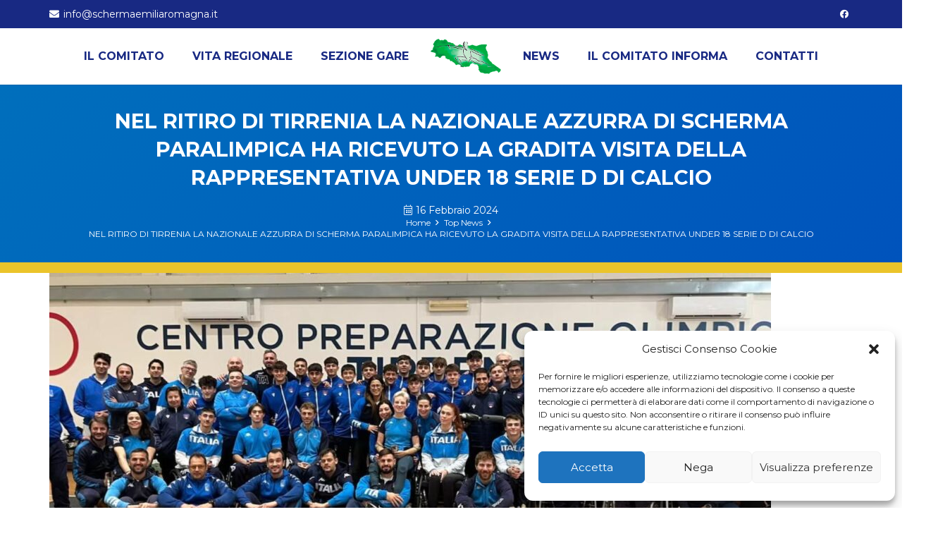

--- FILE ---
content_type: text/html; charset=UTF-8
request_url: https://emiliaromagna.federscherma.it/nel-ritiro-di-tirrenia-la-nazionale-azzurra-di-scherma-paralimpica-ha-ricevuto-la-gradita-visita-della-rappresentativa-under-18-serie-d-di-calcio/
body_size: 168850
content:
<!DOCTYPE HTML>
<html lang="it-IT">
<head>
	<meta charset="UTF-8">
	<meta name='robots' content='index, follow, max-image-preview:large, max-snippet:-1, max-video-preview:-1' />

<!-- Google Tag Manager for WordPress by gtm4wp.com -->
<script data-cfasync="false" data-pagespeed-no-defer>
	var gtm4wp_datalayer_name = "dataLayer";
	var dataLayer = dataLayer || [];
</script>
<!-- End Google Tag Manager for WordPress by gtm4wp.com -->
	<!-- This site is optimized with the Yoast SEO plugin v26.6 - https://yoast.com/wordpress/plugins/seo/ -->
	<title>NEL RITIRO DI TIRRENIA LA NAZIONALE AZZURRA DI SCHERMA PARALIMPICA HA RICEVUTO LA GRADITA VISITA DELLA RAPPRESENTATIVA UNDER 18 SERIE D DI CALCIO - Federscherma Emilia Romagna</title>
	<link rel="canonical" href="https://emiliaromagna.federscherma.it/nel-ritiro-di-tirrenia-la-nazionale-azzurra-di-scherma-paralimpica-ha-ricevuto-la-gradita-visita-della-rappresentativa-under-18-serie-d-di-calcio/" />
	<meta property="og:locale" content="it_IT" />
	<meta property="og:type" content="article" />
	<meta property="og:title" content="NEL RITIRO DI TIRRENIA LA NAZIONALE AZZURRA DI SCHERMA PARALIMPICA HA RICEVUTO LA GRADITA VISITA DELLA RAPPRESENTATIVA UNDER 18 SERIE D DI CALCIO - Federscherma Emilia Romagna" />
	<meta property="og:description" content="TIRRENIA – Gemellaggi “azzurri” presso il Centro Preparazione Olimpica di Tirrenia. In questa intensa settimana di ritiro, in vista degli Europei 2024 in programma dal 5 al 10 marzo a Parigi, la Nazionale Italiana di Scherma Paralimpica ha ricevuto la gradita visita della Rappresentativa Under 18 Serie D di calcio, impegnata alla Viareggio Cup. Un piacevole momento di confronto..." />
	<meta property="og:url" content="https://emiliaromagna.federscherma.it/nel-ritiro-di-tirrenia-la-nazionale-azzurra-di-scherma-paralimpica-ha-ricevuto-la-gradita-visita-della-rappresentativa-under-18-serie-d-di-calcio/" />
	<meta property="og:site_name" content="Federscherma Emilia Romagna" />
	<meta property="article:published_time" content="2024-02-16T15:00:11+00:00" />
	<meta property="article:modified_time" content="2024-02-18T10:21:36+00:00" />
	<meta name="author" content="amministratore" />
	<meta name="twitter:card" content="summary_large_image" />
	<meta name="twitter:label1" content="Scritto da" />
	<meta name="twitter:data1" content="amministratore" />
	<meta name="twitter:label2" content="Tempo di lettura stimato" />
	<meta name="twitter:data2" content="1 minuto" />
	<script type="application/ld+json" class="yoast-schema-graph">{"@context":"https://schema.org","@graph":[{"@type":"Article","@id":"https://emiliaromagna.federscherma.it/nel-ritiro-di-tirrenia-la-nazionale-azzurra-di-scherma-paralimpica-ha-ricevuto-la-gradita-visita-della-rappresentativa-under-18-serie-d-di-calcio/#article","isPartOf":{"@id":"https://emiliaromagna.federscherma.it/nel-ritiro-di-tirrenia-la-nazionale-azzurra-di-scherma-paralimpica-ha-ricevuto-la-gradita-visita-della-rappresentativa-under-18-serie-d-di-calcio/"},"author":{"name":"amministratore","@id":"https://emiliaromagna.federscherma.it/#/schema/person/a39f4fd590d8a5383c4c167ae48d7dd5"},"headline":"NEL RITIRO DI TIRRENIA LA NAZIONALE AZZURRA DI SCHERMA PARALIMPICA HA RICEVUTO LA GRADITA VISITA DELLA RAPPRESENTATIVA UNDER 18 SERIE D DI CALCIO","datePublished":"2024-02-16T15:00:11+00:00","dateModified":"2024-02-18T10:21:36+00:00","mainEntityOfPage":{"@id":"https://emiliaromagna.federscherma.it/nel-ritiro-di-tirrenia-la-nazionale-azzurra-di-scherma-paralimpica-ha-ricevuto-la-gradita-visita-della-rappresentativa-under-18-serie-d-di-calcio/"},"wordCount":201,"publisher":{"@id":"https://emiliaromagna.federscherma.it/#organization"},"image":{"@id":"https://emiliaromagna.federscherma.it/nel-ritiro-di-tirrenia-la-nazionale-azzurra-di-scherma-paralimpica-ha-ricevuto-la-gradita-visita-della-rappresentativa-under-18-serie-d-di-calcio/#primaryimage"},"thumbnailUrl":"https://emiliaromagna.federscherma.it/wp-content/uploads/2024/02/Tirrenia-feb24.jpg","articleSection":["Top News"],"inLanguage":"it-IT"},{"@type":"WebPage","@id":"https://emiliaromagna.federscherma.it/nel-ritiro-di-tirrenia-la-nazionale-azzurra-di-scherma-paralimpica-ha-ricevuto-la-gradita-visita-della-rappresentativa-under-18-serie-d-di-calcio/","url":"https://emiliaromagna.federscherma.it/nel-ritiro-di-tirrenia-la-nazionale-azzurra-di-scherma-paralimpica-ha-ricevuto-la-gradita-visita-della-rappresentativa-under-18-serie-d-di-calcio/","name":"NEL RITIRO DI TIRRENIA LA NAZIONALE AZZURRA DI SCHERMA PARALIMPICA HA RICEVUTO LA GRADITA VISITA DELLA RAPPRESENTATIVA UNDER 18 SERIE D DI CALCIO - Federscherma Emilia Romagna","isPartOf":{"@id":"https://emiliaromagna.federscherma.it/#website"},"primaryImageOfPage":{"@id":"https://emiliaromagna.federscherma.it/nel-ritiro-di-tirrenia-la-nazionale-azzurra-di-scherma-paralimpica-ha-ricevuto-la-gradita-visita-della-rappresentativa-under-18-serie-d-di-calcio/#primaryimage"},"image":{"@id":"https://emiliaromagna.federscherma.it/nel-ritiro-di-tirrenia-la-nazionale-azzurra-di-scherma-paralimpica-ha-ricevuto-la-gradita-visita-della-rappresentativa-under-18-serie-d-di-calcio/#primaryimage"},"thumbnailUrl":"https://emiliaromagna.federscherma.it/wp-content/uploads/2024/02/Tirrenia-feb24.jpg","datePublished":"2024-02-16T15:00:11+00:00","dateModified":"2024-02-18T10:21:36+00:00","breadcrumb":{"@id":"https://emiliaromagna.federscherma.it/nel-ritiro-di-tirrenia-la-nazionale-azzurra-di-scherma-paralimpica-ha-ricevuto-la-gradita-visita-della-rappresentativa-under-18-serie-d-di-calcio/#breadcrumb"},"inLanguage":"it-IT","potentialAction":[{"@type":"ReadAction","target":["https://emiliaromagna.federscherma.it/nel-ritiro-di-tirrenia-la-nazionale-azzurra-di-scherma-paralimpica-ha-ricevuto-la-gradita-visita-della-rappresentativa-under-18-serie-d-di-calcio/"]}]},{"@type":"ImageObject","inLanguage":"it-IT","@id":"https://emiliaromagna.federscherma.it/nel-ritiro-di-tirrenia-la-nazionale-azzurra-di-scherma-paralimpica-ha-ricevuto-la-gradita-visita-della-rappresentativa-under-18-serie-d-di-calcio/#primaryimage","url":"https://emiliaromagna.federscherma.it/wp-content/uploads/2024/02/Tirrenia-feb24.jpg","contentUrl":"https://emiliaromagna.federscherma.it/wp-content/uploads/2024/02/Tirrenia-feb24.jpg","width":1543,"height":760},{"@type":"BreadcrumbList","@id":"https://emiliaromagna.federscherma.it/nel-ritiro-di-tirrenia-la-nazionale-azzurra-di-scherma-paralimpica-ha-ricevuto-la-gradita-visita-della-rappresentativa-under-18-serie-d-di-calcio/#breadcrumb","itemListElement":[{"@type":"ListItem","position":1,"name":"Home","item":"https://emiliaromagna.federscherma.it/"},{"@type":"ListItem","position":2,"name":"NEL RITIRO DI TIRRENIA LA NAZIONALE AZZURRA DI SCHERMA PARALIMPICA HA RICEVUTO LA GRADITA VISITA DELLA RAPPRESENTATIVA UNDER 18 SERIE D DI CALCIO"}]},{"@type":"WebSite","@id":"https://emiliaromagna.federscherma.it/#website","url":"https://emiliaromagna.federscherma.it/","name":"Federscherma Emilia Romagna","description":"Comitato Regionale","publisher":{"@id":"https://emiliaromagna.federscherma.it/#organization"},"potentialAction":[{"@type":"SearchAction","target":{"@type":"EntryPoint","urlTemplate":"https://emiliaromagna.federscherma.it/?s={search_term_string}"},"query-input":{"@type":"PropertyValueSpecification","valueRequired":true,"valueName":"search_term_string"}}],"inLanguage":"it-IT"},{"@type":"Organization","@id":"https://emiliaromagna.federscherma.it/#organization","name":"Federscherma Emilia Romagna","url":"https://emiliaromagna.federscherma.it/","logo":{"@type":"ImageObject","inLanguage":"it-IT","@id":"https://emiliaromagna.federscherma.it/#/schema/logo/image/","url":"https://emiliaromagna.federscherma.it/wp-content/uploads/2022/07/LOGHI-COMITATI_0014_emiliaromagna.png","contentUrl":"https://emiliaromagna.federscherma.it/wp-content/uploads/2022/07/LOGHI-COMITATI_0014_emiliaromagna.png","width":300,"height":300,"caption":"Federscherma Emilia Romagna"},"image":{"@id":"https://emiliaromagna.federscherma.it/#/schema/logo/image/"}},{"@type":"Person","@id":"https://emiliaromagna.federscherma.it/#/schema/person/a39f4fd590d8a5383c4c167ae48d7dd5","name":"amministratore","image":{"@type":"ImageObject","inLanguage":"it-IT","@id":"https://emiliaromagna.federscherma.it/#/schema/person/image/","url":"https://secure.gravatar.com/avatar/cb08b02b18cd1558c5522c00b2544873f47e07174515c4ffa18fae7fb22479b2?s=96&d=mm&r=g","contentUrl":"https://secure.gravatar.com/avatar/cb08b02b18cd1558c5522c00b2544873f47e07174515c4ffa18fae7fb22479b2?s=96&d=mm&r=g","caption":"amministratore"},"url":"https://emiliaromagna.federscherma.it/author/amministratore/"}]}</script>
	<!-- / Yoast SEO plugin. -->


<link rel='dns-prefetch' href='//fonts.googleapis.com' />
<link rel="alternate" type="application/rss+xml" title="Federscherma Emilia Romagna &raquo; Feed" href="https://emiliaromagna.federscherma.it/feed/" />
<link rel="alternate" type="application/rss+xml" title="Federscherma Emilia Romagna &raquo; Feed dei commenti" href="https://emiliaromagna.federscherma.it/comments/feed/" />
<link rel="alternate" title="oEmbed (JSON)" type="application/json+oembed" href="https://emiliaromagna.federscherma.it/wp-json/oembed/1.0/embed?url=https%3A%2F%2Femiliaromagna.federscherma.it%2Fnel-ritiro-di-tirrenia-la-nazionale-azzurra-di-scherma-paralimpica-ha-ricevuto-la-gradita-visita-della-rappresentativa-under-18-serie-d-di-calcio%2F" />
<link rel="alternate" title="oEmbed (XML)" type="text/xml+oembed" href="https://emiliaromagna.federscherma.it/wp-json/oembed/1.0/embed?url=https%3A%2F%2Femiliaromagna.federscherma.it%2Fnel-ritiro-di-tirrenia-la-nazionale-azzurra-di-scherma-paralimpica-ha-ricevuto-la-gradita-visita-della-rappresentativa-under-18-serie-d-di-calcio%2F&#038;format=xml" />
<meta name="viewport" content="width=device-width, initial-scale=1">
<meta name="theme-color" content="#eff9fe">
<style id='wp-img-auto-sizes-contain-inline-css'>
img:is([sizes=auto i],[sizes^="auto," i]){contain-intrinsic-size:3000px 1500px}
/*# sourceURL=wp-img-auto-sizes-contain-inline-css */
</style>
<style id='wp-emoji-styles-inline-css'>

	img.wp-smiley, img.emoji {
		display: inline !important;
		border: none !important;
		box-shadow: none !important;
		height: 1em !important;
		width: 1em !important;
		margin: 0 0.07em !important;
		vertical-align: -0.1em !important;
		background: none !important;
		padding: 0 !important;
	}
/*# sourceURL=wp-emoji-styles-inline-css */
</style>
<link rel='stylesheet' id='agile-store-locator-init-css' href='https://emiliaromagna.federscherma.it/wp-content/plugins/agile-store-locator/public/css/init.css?ver=4.7.27' media='all' />
<link rel='stylesheet' id='if_document_manager-css' href='https://emiliaromagna.federscherma.it/wp-content/plugins/if_document_manager/public/css/if_document_manager-public.css?ver=1.0.0' media='all' />
<link rel='stylesheet' id='if_utility_federscherma-css' href='https://emiliaromagna.federscherma.it/wp-content/plugins/if_utility_federscherma/public/css/if_utility_federscherma-public.css?ver=1.22.7' media='all' />
<link rel='stylesheet' id='cmplz-general-css' href='https://emiliaromagna.federscherma.it/wp-content/plugins/complianz-gdpr-premium/assets/css/cookieblocker.min.css?ver=1736260959' media='all' />
<link rel='stylesheet' id='us-fonts-css' href='https://fonts.googleapis.com/css?family=Montserrat%3A900%2C400%2C700&#038;display=swap&#038;ver=44bc03ed64c5d0487e615c6abd4ad8a1' media='all' />
<link rel='stylesheet' id='us-style-css' href='https://emiliaromagna.federscherma.it/wp-content/themes/Federscherma/css/style.min.css?ver=8.41' media='all' />
<link rel='stylesheet' id='us-gravityforms-css' href='https://emiliaromagna.federscherma.it/wp-content/themes/Federscherma/common/css/plugins/gravityforms.min.css?ver=8.41' media='all' />
<link rel='stylesheet' id='theme-style-css' href='https://emiliaromagna.federscherma.it/wp-content/themes/Federscherma-child/style.css?ver=8.41' media='all' />
<link rel='stylesheet' id='bsf-Defaults-css' href='https://emiliaromagna.federscherma.it/wp-content/uploads/smile_fonts/Defaults/Defaults.css?ver=3.21.2' media='all' />
<link rel='stylesheet' id='ultimate-vc-addons-style-css' href='https://emiliaromagna.federscherma.it/wp-content/plugins/Ultimate_VC_Addons/assets/min-css/style.min.css?ver=3.21.2' media='all' />
<script src="https://emiliaromagna.federscherma.it/wp-includes/js/jquery/jquery.min.js?ver=3.7.1" id="jquery-core-js"></script>
<script src="https://emiliaromagna.federscherma.it/wp-content/plugins/if_document_manager/public/js/if_document_manager-public.js?ver=1.0.0" id="if_document_manager-js"></script>
<script src="https://emiliaromagna.federscherma.it/wp-content/plugins/if_utility_federscherma/public/js/if_utility_federscherma-public.js?ver=1.22.7" id="if_utility_federscherma-js"></script>
<script src="https://emiliaromagna.federscherma.it/wp-content/plugins/Ultimate_VC_Addons/assets/min-js/ultimate-params.min.js?ver=3.21.2" id="ultimate-vc-addons-params-js"></script>
<script src="https://emiliaromagna.federscherma.it/wp-content/plugins/Ultimate_VC_Addons/assets/min-js/custom.min.js?ver=3.21.2" id="ultimate-vc-addons-custom-js"></script>
<script></script><link rel="https://api.w.org/" href="https://emiliaromagna.federscherma.it/wp-json/" /><link rel="alternate" title="JSON" type="application/json" href="https://emiliaromagna.federscherma.it/wp-json/wp/v2/posts/3115" /><link rel="EditURI" type="application/rsd+xml" title="RSD" href="https://emiliaromagna.federscherma.it/xmlrpc.php?rsd" />

<link rel='shortlink' href='https://emiliaromagna.federscherma.it/?p=3115' />
			<style>.cmplz-hidden {
					display: none !important;
				}</style>
<!-- Google Tag Manager for WordPress by gtm4wp.com -->
<!-- GTM Container placement set to automatic -->
<script data-cfasync="false" data-pagespeed-no-defer>
	var dataLayer_content = {"pageTitle":"NEL RITIRO DI TIRRENIA LA NAZIONALE AZZURRA DI SCHERMA PARALIMPICA HA RICEVUTO LA GRADITA VISITA DELLA RAPPRESENTATIVA UNDER 18 SERIE D DI CALCIO - Federscherma Emilia Romagna","pagePostType":"post","pagePostType2":"single-post","pageCategory":["top-news"],"pagePostAuthor":"amministratore","pagePostDate":"16 Febbraio 2024","pagePostDateYear":2024,"pagePostDateMonth":2,"pagePostDateDay":16,"pagePostDateDayName":"venerdì","pagePostDateHour":16,"pagePostDateMinute":0,"pagePostDateIso":"2024-02-16T16:00:11+01:00","pagePostDateUnix":1708099211,"pagePostTerms":{"category":["Top News"],"meta":{"us_og_image":""}},"postCountOnPage":1,"postCountTotal":1,"postID":3115,"postFormat":"standard"};
	dataLayer.push( dataLayer_content );
</script>
<script data-cfasync="false" data-pagespeed-no-defer>
(function(w,d,s,l,i){w[l]=w[l]||[];w[l].push({'gtm.start':
new Date().getTime(),event:'gtm.js'});var f=d.getElementsByTagName(s)[0],
j=d.createElement(s),dl=l!='dataLayer'?'&l='+l:'';j.async=true;j.src=
'//www.googletagmanager.com/gtm.js?id='+i+dl;f.parentNode.insertBefore(j,f);
})(window,document,'script','dataLayer','GTM-K8G9SXN');
</script>
<!-- End Google Tag Manager for WordPress by gtm4wp.com -->		<script id="us_add_no_touch">
			if ( ! /Android|webOS|iPhone|iPad|iPod|BlackBerry|IEMobile|Opera Mini/i.test( navigator.userAgent ) ) {
				document.documentElement.classList.add( "no-touch" );
			}
		</script>
				<script id="us_color_scheme_switch_class">
			if ( document.cookie.includes( "us_color_scheme_switch_is_on=true" ) ) {
				document.documentElement.classList.add( "us-color-scheme-on" );
			}
		</script>
		<meta name="generator" content="Powered by WPBakery Page Builder - drag and drop page builder for WordPress."/>
<link rel="icon" href="https://emiliaromagna.federscherma.it/wp-content/uploads/2022/07/LOGHI-COMITATI_0014_emiliaromagna-100x100.png" sizes="32x32" />
<link rel="icon" href="https://emiliaromagna.federscherma.it/wp-content/uploads/2022/07/LOGHI-COMITATI_0014_emiliaromagna-200x200.png" sizes="192x192" />
<link rel="apple-touch-icon" href="https://emiliaromagna.federscherma.it/wp-content/uploads/2022/07/LOGHI-COMITATI_0014_emiliaromagna-200x200.png" />
<meta name="msapplication-TileImage" content="https://emiliaromagna.federscherma.it/wp-content/uploads/2022/07/LOGHI-COMITATI_0014_emiliaromagna-300x300.png" />
		<style id="wp-custom-css">
			.w-post-elm.stretched img{
	width:auto;
	margin: 0 auto;
}		</style>
		<noscript><style> .wpb_animate_when_almost_visible { opacity: 1; }</style></noscript>		<style id="us-icon-fonts">@font-face{font-display:swap;font-style:normal;font-family:"fontawesome";font-weight:900;src:url("https://emiliaromagna.federscherma.it/wp-content/themes/Federscherma/fonts/fa-solid-900.woff2?ver=8.41") format("woff2")}.fas{font-family:"fontawesome";font-weight:900}@font-face{font-display:swap;font-style:normal;font-family:"fontawesome";font-weight:400;src:url("https://emiliaromagna.federscherma.it/wp-content/themes/Federscherma/fonts/fa-regular-400.woff2?ver=8.41") format("woff2")}.far{font-family:"fontawesome";font-weight:400}@font-face{font-display:swap;font-style:normal;font-family:"fontawesome";font-weight:300;src:url("https://emiliaromagna.federscherma.it/wp-content/themes/Federscherma/fonts/fa-light-300.woff2?ver=8.41") format("woff2")}.fal{font-family:"fontawesome";font-weight:300}@font-face{font-display:swap;font-style:normal;font-family:"Font Awesome 5 Duotone";font-weight:900;src:url("https://emiliaromagna.federscherma.it/wp-content/themes/Federscherma/fonts/fa-duotone-900.woff2?ver=8.41") format("woff2")}.fad{font-family:"Font Awesome 5 Duotone";font-weight:900}.fad{position:relative}.fad:before{position:absolute}.fad:after{opacity:0.4}@font-face{font-display:swap;font-style:normal;font-family:"Font Awesome 5 Brands";font-weight:400;src:url("https://emiliaromagna.federscherma.it/wp-content/themes/Federscherma/fonts/fa-brands-400.woff2?ver=8.41") format("woff2")}.fab{font-family:"Font Awesome 5 Brands";font-weight:400}@font-face{font-display:block;font-style:normal;font-family:"Material Icons";font-weight:400;src:url("https://emiliaromagna.federscherma.it/wp-content/themes/Federscherma/fonts/material-icons.woff2?ver=8.41") format("woff2")}.material-icons{font-family:"Material Icons";font-weight:400}</style>
				<style id="us-theme-options-css">:root{--color-header-middle-bg:#ffffff;--color-header-middle-bg-grad:#ffffff;--color-header-middle-text:#182983;--color-header-middle-text-hover:#182983;--color-header-transparent-bg:transparent;--color-header-transparent-bg-grad:transparent;--color-header-transparent-text:#ffffff;--color-header-transparent-text-hover:#ffffff;--color-chrome-toolbar:#eff9fe;--color-header-top-bg:#ffffff;--color-header-top-bg-grad:#ffffff;--color-header-top-text:#182983;--color-header-top-text-hover:#182983;--color-header-top-transparent-bg:rgba(0,0,0,0.2);--color-header-top-transparent-bg-grad:rgba(0,0,0,0.2);--color-header-top-transparent-text:rgba(255,255,255,0.66);--color-header-top-transparent-text-hover:#ffffff;--color-content-bg:#ffffff;--color-content-bg-grad:#ffffff;--color-content-bg-alt:#ffffff;--color-content-bg-alt-grad:#ffffff;--color-content-border:#ffffff;--color-content-text:#333333;--color-content-link:#ebc42b;--color-content-link-hover:#ebc42b;--color-content-primary:#182983;--color-content-primary-grad:#182983;--color-content-secondary:#0071bc;--color-content-secondary-grad:linear-gradient(135deg,#0071bc,#0053bc);--color-content-faded:#999999;--color-content-overlay:#0071bc;--color-content-overlay-grad:linear-gradient(135deg,rgba(0,113,188,0.545751953125),rgba(0,83,188,0.50));--color-alt-content-bg:#ffffff;--color-alt-content-bg-grad:#ffffff;--color-alt-content-bg-alt:#ffffff;--color-alt-content-bg-alt-grad:#ffffff;--color-alt-content-border:#ffffff;--color-alt-content-text:#333333;--color-alt-content-link:#ebc42b;--color-alt-content-link-hover:#ebc42b;--color-alt-content-primary:#182983;--color-alt-content-primary-grad:#182983;--color-alt-content-secondary:#0071bc;--color-alt-content-secondary-grad:linear-gradient(135deg,#0071bc,#0053bc);--color-alt-content-faded:#999999;--color-alt-content-overlay:#0071bc;--color-alt-content-overlay-grad:linear-gradient(135deg,rgba(0,113,188,0.545751953125),rgba(0,83,188,0.50));--color-footer-bg:#182983;--color-footer-bg-grad:#182983;--color-footer-bg-alt:#182983;--color-footer-bg-alt-grad:#182983;--color-footer-border:#182983;--color-footer-heading:#cccccc;--color-footer-heading-grad:#cccccc;--color-footer-text:#ffffff;--color-footer-link:#ebc42b;--color-footer-link-hover:#ebc42b;--color-subfooter-bg:#182983;--color-subfooter-bg-grad:#182983;--color-subfooter-bg-alt:#182983;--color-subfooter-bg-alt-grad:#182983;--color-subfooter-border:#182983;--color-subfooter-heading:#cccccc;--color-subfooter-heading-grad:#cccccc;--color-subfooter-text:#ffffff;--color-subfooter-link:#ebc42b;--color-subfooter-link-hover:#ebc42b;--color-content-primary-faded:rgba(24,41,131,0.15);--box-shadow:0 5px 15px rgba(0,0,0,.15);--box-shadow-up:0 -5px 15px rgba(0,0,0,.15);--site-canvas-width:1300px;--site-content-width:1140px;--text-block-margin-bottom:0rem;--focus-outline-width:2px}.w-counter.color_secondary .w-counter-value,.w-iconbox.color_secondary.style_default .w-iconbox-icon i:not(.fad){background:var(--color-content-secondary-grad);-webkit-background-clip:text;color:transparent}:root{--font-family:Montserrat,sans-serif;--font-size:16px;--line-height:1.4;--font-weight:400;--bold-font-weight:700;--h1-font-family:Montserrat,sans-serif;--h1-font-size:1.8rem;--h1-line-height:1.4;--h1-font-weight:700;--h1-bold-font-weight:700;--h1-text-transform:uppercase;--h1-font-style:normal;--h1-letter-spacing:0em;--h1-margin-bottom:0.6em;--h1-color:var(--color-content-primary);--h2-font-family:var(--h1-font-family);--h2-font-size:1.4rem;--h2-line-height:1.4;--h2-font-weight:var(--h1-font-weight);--h2-bold-font-weight:var(--h1-bold-font-weight);--h2-text-transform:var(--h1-text-transform);--h2-font-style:var(--h1-font-style);--h2-letter-spacing:0em;--h2-margin-bottom:0.6em;--h2-color:var(--color-content-primary);--h3-font-family:var(--h1-font-family);--h3-font-size:20px;--h3-line-height:1.2;--h3-font-weight:var(--h1-font-weight);--h3-bold-font-weight:var(--h1-bold-font-weight);--h3-text-transform:none;--h3-font-style:var(--h1-font-style);--h3-letter-spacing:0em;--h3-margin-bottom:0.6em;--h3-color:var(--color-content-primary);--h4-font-family:var(--h1-font-family);--h4-font-size:max( 1.2rem,1.2vw );--h4-line-height:1.2;--h4-font-weight:400;--h4-bold-font-weight:var(--h1-bold-font-weight);--h4-text-transform:none;--h4-font-style:var(--h1-font-style);--h4-letter-spacing:0em;--h4-margin-bottom:0.6em;--h5-font-family:var(--h1-font-family);--h5-font-size:max( 1.1rem,1.1vw );--h5-line-height:1.2;--h5-font-weight:400;--h5-bold-font-weight:var(--h1-bold-font-weight);--h5-text-transform:none;--h5-font-style:var(--h1-font-style);--h5-letter-spacing:0em;--h5-margin-bottom:0.6em;--h6-font-family:var(--h1-font-family);--h6-font-size:max( 1rem,1vw );--h6-line-height:1.2;--h6-font-weight:400;--h6-bold-font-weight:var(--h1-bold-font-weight);--h6-text-transform:none;--h6-font-style:var(--h1-font-style);--h6-letter-spacing:0em;--h6-margin-bottom:0.6em}@media (max-width:600px){:root{--line-height:28px}}h1{font-family:var(--h1-font-family,inherit);font-weight:var(--h1-font-weight,inherit);font-size:var(--h1-font-size,inherit);font-style:var(--h1-font-style,inherit);line-height:var(--h1-line-height,1.4);letter-spacing:var(--h1-letter-spacing,inherit);text-transform:var(--h1-text-transform,inherit);margin-bottom:var(--h1-margin-bottom,1.5rem)}h1>strong{font-weight:var(--h1-bold-font-weight,bold)}h1{color:var(--h1-color,inherit)}h2{font-family:var(--h2-font-family,inherit);font-weight:var(--h2-font-weight,inherit);font-size:var(--h2-font-size,inherit);font-style:var(--h2-font-style,inherit);line-height:var(--h2-line-height,1.4);letter-spacing:var(--h2-letter-spacing,inherit);text-transform:var(--h2-text-transform,inherit);margin-bottom:var(--h2-margin-bottom,1.5rem)}h2>strong{font-weight:var(--h2-bold-font-weight,bold)}h2{color:var(--h2-color,inherit)}h3{font-family:var(--h3-font-family,inherit);font-weight:var(--h3-font-weight,inherit);font-size:var(--h3-font-size,inherit);font-style:var(--h3-font-style,inherit);line-height:var(--h3-line-height,1.4);letter-spacing:var(--h3-letter-spacing,inherit);text-transform:var(--h3-text-transform,inherit);margin-bottom:var(--h3-margin-bottom,1.5rem)}h3>strong{font-weight:var(--h3-bold-font-weight,bold)}h3{color:var(--h3-color,inherit)}h4{font-family:var(--h4-font-family,inherit);font-weight:var(--h4-font-weight,inherit);font-size:var(--h4-font-size,inherit);font-style:var(--h4-font-style,inherit);line-height:var(--h4-line-height,1.4);letter-spacing:var(--h4-letter-spacing,inherit);text-transform:var(--h4-text-transform,inherit);margin-bottom:var(--h4-margin-bottom,1.5rem)}h4>strong{font-weight:var(--h4-bold-font-weight,bold)}h5{font-family:var(--h5-font-family,inherit);font-weight:var(--h5-font-weight,inherit);font-size:var(--h5-font-size,inherit);font-style:var(--h5-font-style,inherit);line-height:var(--h5-line-height,1.4);letter-spacing:var(--h5-letter-spacing,inherit);text-transform:var(--h5-text-transform,inherit);margin-bottom:var(--h5-margin-bottom,1.5rem)}h5>strong{font-weight:var(--h5-bold-font-weight,bold)}h6{font-family:var(--h6-font-family,inherit);font-weight:var(--h6-font-weight,inherit);font-size:var(--h6-font-size,inherit);font-style:var(--h6-font-style,inherit);line-height:var(--h6-line-height,1.4);letter-spacing:var(--h6-letter-spacing,inherit);text-transform:var(--h6-text-transform,inherit);margin-bottom:var(--h6-margin-bottom,1.5rem)}h6>strong{font-weight:var(--h6-bold-font-weight,bold)}body{background:var(--color-content-bg-alt)}@media (max-width:1220px){.l-main .aligncenter{max-width:calc(100vw - 5rem)}}@media (min-width:1281px){body.usb_preview .hide_on_default{opacity:0.25!important}.vc_hidden-lg,body:not(.usb_preview) .hide_on_default{display:none!important}.default_align_left{text-align:left;justify-content:flex-start}.default_align_right{text-align:right;justify-content:flex-end}.default_align_center{text-align:center;justify-content:center}.w-hwrapper.default_align_center>*{margin-left:calc( var(--hwrapper-gap,1.2rem) / 2 );margin-right:calc( var(--hwrapper-gap,1.2rem) / 2 )}.default_align_justify{justify-content:space-between}.w-hwrapper>.default_align_justify,.default_align_justify>.w-btn{width:100%}*:not(.w-hwrapper:not(.wrap))>.w-btn-wrapper:not([class*="default_align_none"]):not(.align_none){display:block;margin-inline-end:0}}@media (min-width:1025px) and (max-width:1280px){body.usb_preview .hide_on_laptops{opacity:0.25!important}.vc_hidden-md,body:not(.usb_preview) .hide_on_laptops{display:none!important}.laptops_align_left{text-align:left;justify-content:flex-start}.laptops_align_right{text-align:right;justify-content:flex-end}.laptops_align_center{text-align:center;justify-content:center}.w-hwrapper.laptops_align_center>*{margin-left:calc( var(--hwrapper-gap,1.2rem) / 2 );margin-right:calc( var(--hwrapper-gap,1.2rem) / 2 )}.laptops_align_justify{justify-content:space-between}.w-hwrapper>.laptops_align_justify,.laptops_align_justify>.w-btn{width:100%}*:not(.w-hwrapper:not(.wrap))>.w-btn-wrapper:not([class*="laptops_align_none"]):not(.align_none){display:block;margin-inline-end:0}.g-cols.via_grid[style*="--laptops-columns-gap"]{gap:var(--laptops-columns-gap,3rem)}}@media (min-width:601px) and (max-width:1024px){body.usb_preview .hide_on_tablets{opacity:0.25!important}.vc_hidden-sm,body:not(.usb_preview) .hide_on_tablets{display:none!important}.tablets_align_left{text-align:left;justify-content:flex-start}.tablets_align_right{text-align:right;justify-content:flex-end}.tablets_align_center{text-align:center;justify-content:center}.w-hwrapper.tablets_align_center>*{margin-left:calc( var(--hwrapper-gap,1.2rem) / 2 );margin-right:calc( var(--hwrapper-gap,1.2rem) / 2 )}.tablets_align_justify{justify-content:space-between}.w-hwrapper>.tablets_align_justify,.tablets_align_justify>.w-btn{width:100%}*:not(.w-hwrapper:not(.wrap))>.w-btn-wrapper:not([class*="tablets_align_none"]):not(.align_none){display:block;margin-inline-end:0}.g-cols.via_grid[style*="--tablets-columns-gap"]{gap:var(--tablets-columns-gap,3rem)}}@media (max-width:600px){body.usb_preview .hide_on_mobiles{opacity:0.25!important}.vc_hidden-xs,body:not(.usb_preview) .hide_on_mobiles{display:none!important}.mobiles_align_left{text-align:left;justify-content:flex-start}.mobiles_align_right{text-align:right;justify-content:flex-end}.mobiles_align_center{text-align:center;justify-content:center}.w-hwrapper.mobiles_align_center>*{margin-left:calc( var(--hwrapper-gap,1.2rem) / 2 );margin-right:calc( var(--hwrapper-gap,1.2rem) / 2 )}.mobiles_align_justify{justify-content:space-between}.w-hwrapper>.mobiles_align_justify,.mobiles_align_justify>.w-btn{width:100%}.w-hwrapper.stack_on_mobiles{display:block}.w-hwrapper.stack_on_mobiles>:not(script){display:block;margin:0 0 var(--hwrapper-gap,1.2rem)}.w-hwrapper.stack_on_mobiles>:last-child{margin-bottom:0}*:not(.w-hwrapper:not(.wrap))>.w-btn-wrapper:not([class*="mobiles_align_none"]):not(.align_none){display:block;margin-inline-end:0}.g-cols.via_grid[style*="--mobiles-columns-gap"]{gap:var(--mobiles-columns-gap,1.5rem)}}@media (max-width:600px){.g-cols.type_default>div[class*="vc_col-xs-"]{margin-top:1rem;margin-bottom:1rem}.g-cols>div:not([class*="vc_col-xs-"]){width:100%;margin:0 0 1.5rem}.g-cols.reversed>div:last-of-type{order:-1}.g-cols.type_boxes>div,.g-cols.reversed>div:first-child,.g-cols:not(.reversed)>div:last-child,.g-cols>div.has_bg_color{margin-bottom:0}.vc_col-xs-1{width:8.3333%}.vc_col-xs-2{width:16.6666%}.vc_col-xs-1\/5{width:20%}.vc_col-xs-3{width:25%}.vc_col-xs-4{width:33.3333%}.vc_col-xs-2\/5{width:40%}.vc_col-xs-5{width:41.6666%}.vc_col-xs-6{width:50%}.vc_col-xs-7{width:58.3333%}.vc_col-xs-3\/5{width:60%}.vc_col-xs-8{width:66.6666%}.vc_col-xs-9{width:75%}.vc_col-xs-4\/5{width:80%}.vc_col-xs-10{width:83.3333%}.vc_col-xs-11{width:91.6666%}.vc_col-xs-12{width:100%}.vc_col-xs-offset-0{margin-left:0}.vc_col-xs-offset-1{margin-left:8.3333%}.vc_col-xs-offset-2{margin-left:16.6666%}.vc_col-xs-offset-1\/5{margin-left:20%}.vc_col-xs-offset-3{margin-left:25%}.vc_col-xs-offset-4{margin-left:33.3333%}.vc_col-xs-offset-2\/5{margin-left:40%}.vc_col-xs-offset-5{margin-left:41.6666%}.vc_col-xs-offset-6{margin-left:50%}.vc_col-xs-offset-7{margin-left:58.3333%}.vc_col-xs-offset-3\/5{margin-left:60%}.vc_col-xs-offset-8{margin-left:66.6666%}.vc_col-xs-offset-9{margin-left:75%}.vc_col-xs-offset-4\/5{margin-left:80%}.vc_col-xs-offset-10{margin-left:83.3333%}.vc_col-xs-offset-11{margin-left:91.6666%}.vc_col-xs-offset-12{margin-left:100%}}@media (min-width:601px){.vc_col-sm-1{width:8.3333%}.vc_col-sm-2{width:16.6666%}.vc_col-sm-1\/5{width:20%}.vc_col-sm-3{width:25%}.vc_col-sm-4{width:33.3333%}.vc_col-sm-2\/5{width:40%}.vc_col-sm-5{width:41.6666%}.vc_col-sm-6{width:50%}.vc_col-sm-7{width:58.3333%}.vc_col-sm-3\/5{width:60%}.vc_col-sm-8{width:66.6666%}.vc_col-sm-9{width:75%}.vc_col-sm-4\/5{width:80%}.vc_col-sm-10{width:83.3333%}.vc_col-sm-11{width:91.6666%}.vc_col-sm-12{width:100%}.vc_col-sm-offset-0{margin-left:0}.vc_col-sm-offset-1{margin-left:8.3333%}.vc_col-sm-offset-2{margin-left:16.6666%}.vc_col-sm-offset-1\/5{margin-left:20%}.vc_col-sm-offset-3{margin-left:25%}.vc_col-sm-offset-4{margin-left:33.3333%}.vc_col-sm-offset-2\/5{margin-left:40%}.vc_col-sm-offset-5{margin-left:41.6666%}.vc_col-sm-offset-6{margin-left:50%}.vc_col-sm-offset-7{margin-left:58.3333%}.vc_col-sm-offset-3\/5{margin-left:60%}.vc_col-sm-offset-8{margin-left:66.6666%}.vc_col-sm-offset-9{margin-left:75%}.vc_col-sm-offset-4\/5{margin-left:80%}.vc_col-sm-offset-10{margin-left:83.3333%}.vc_col-sm-offset-11{margin-left:91.6666%}.vc_col-sm-offset-12{margin-left:100%}}@media (min-width:1025px){.vc_col-md-1{width:8.3333%}.vc_col-md-2{width:16.6666%}.vc_col-md-1\/5{width:20%}.vc_col-md-3{width:25%}.vc_col-md-4{width:33.3333%}.vc_col-md-2\/5{width:40%}.vc_col-md-5{width:41.6666%}.vc_col-md-6{width:50%}.vc_col-md-7{width:58.3333%}.vc_col-md-3\/5{width:60%}.vc_col-md-8{width:66.6666%}.vc_col-md-9{width:75%}.vc_col-md-4\/5{width:80%}.vc_col-md-10{width:83.3333%}.vc_col-md-11{width:91.6666%}.vc_col-md-12{width:100%}.vc_col-md-offset-0{margin-left:0}.vc_col-md-offset-1{margin-left:8.3333%}.vc_col-md-offset-2{margin-left:16.6666%}.vc_col-md-offset-1\/5{margin-left:20%}.vc_col-md-offset-3{margin-left:25%}.vc_col-md-offset-4{margin-left:33.3333%}.vc_col-md-offset-2\/5{margin-left:40%}.vc_col-md-offset-5{margin-left:41.6666%}.vc_col-md-offset-6{margin-left:50%}.vc_col-md-offset-7{margin-left:58.3333%}.vc_col-md-offset-3\/5{margin-left:60%}.vc_col-md-offset-8{margin-left:66.6666%}.vc_col-md-offset-9{margin-left:75%}.vc_col-md-offset-4\/5{margin-left:80%}.vc_col-md-offset-10{margin-left:83.3333%}.vc_col-md-offset-11{margin-left:91.6666%}.vc_col-md-offset-12{margin-left:100%}}@media (min-width:1281px){.vc_col-lg-1{width:8.3333%}.vc_col-lg-2{width:16.6666%}.vc_col-lg-1\/5{width:20%}.vc_col-lg-3{width:25%}.vc_col-lg-4{width:33.3333%}.vc_col-lg-2\/5{width:40%}.vc_col-lg-5{width:41.6666%}.vc_col-lg-6{width:50%}.vc_col-lg-7{width:58.3333%}.vc_col-lg-3\/5{width:60%}.vc_col-lg-8{width:66.6666%}.vc_col-lg-9{width:75%}.vc_col-lg-4\/5{width:80%}.vc_col-lg-10{width:83.3333%}.vc_col-lg-11{width:91.6666%}.vc_col-lg-12{width:100%}.vc_col-lg-offset-0{margin-left:0}.vc_col-lg-offset-1{margin-left:8.3333%}.vc_col-lg-offset-2{margin-left:16.6666%}.vc_col-lg-offset-1\/5{margin-left:20%}.vc_col-lg-offset-3{margin-left:25%}.vc_col-lg-offset-4{margin-left:33.3333%}.vc_col-lg-offset-2\/5{margin-left:40%}.vc_col-lg-offset-5{margin-left:41.6666%}.vc_col-lg-offset-6{margin-left:50%}.vc_col-lg-offset-7{margin-left:58.3333%}.vc_col-lg-offset-3\/5{margin-left:60%}.vc_col-lg-offset-8{margin-left:66.6666%}.vc_col-lg-offset-9{margin-left:75%}.vc_col-lg-offset-4\/5{margin-left:80%}.vc_col-lg-offset-10{margin-left:83.3333%}.vc_col-lg-offset-11{margin-left:91.6666%}.vc_col-lg-offset-12{margin-left:100%}}@media (min-width:601px) and (max-width:1024px){.g-cols.via_flex.type_default>div[class*="vc_col-md-"],.g-cols.via_flex.type_default>div[class*="vc_col-lg-"]{margin-top:1rem;margin-bottom:1rem}}@media (min-width:1025px) and (max-width:1280px){.g-cols.via_flex.type_default>div[class*="vc_col-lg-"]{margin-top:1rem;margin-bottom:1rem}}div[class|="vc_col"].stretched{container-type:inline-size}@container (width >= calc(100cqw - 2rem)) and (min-width:calc(600px - 2rem)){.g-cols.via_flex.type_default>div[class|="vc_col"].stretched>.vc_column-inner{margin:-1rem}}@media (max-width:599px){.l-canvas{overflow:hidden}.g-cols.stacking_default.reversed>div:last-of-type{order:-1}.g-cols.stacking_default.via_flex>div:not([class*="vc_col-xs"]){width:100%;margin:0 0 1.5rem}.g-cols.stacking_default.via_grid.mobiles-cols_1{grid-template-columns:100%}.g-cols.stacking_default.via_flex.type_boxes>div,.g-cols.stacking_default.via_flex.reversed>div:first-child,.g-cols.stacking_default.via_flex:not(.reversed)>div:last-child,.g-cols.stacking_default.via_flex>div.has_bg_color{margin-bottom:0}.g-cols.stacking_default.via_flex.type_default>.wpb_column.stretched{margin-left:-1rem;margin-right:-1rem}.g-cols.stacking_default.via_grid.mobiles-cols_1>.wpb_column.stretched,.g-cols.stacking_default.via_flex.type_boxes>.wpb_column.stretched{margin-left:var(--margin-inline-stretch);margin-right:var(--margin-inline-stretch)}.vc_column-inner.type_sticky>.wpb_wrapper,.vc_column_container.type_sticky>.vc_column-inner{top:0!important}}@media (min-width:600px){body:not(.rtl) .l-section.for_sidebar.at_left>div>.l-sidebar,.rtl .l-section.for_sidebar.at_right>div>.l-sidebar{order:-1}.vc_column_container.type_sticky>.vc_column-inner,.vc_column-inner.type_sticky>.wpb_wrapper{position:-webkit-sticky;position:sticky}.l-section.type_sticky{position:-webkit-sticky;position:sticky;top:0;z-index:21;transition:top 0.3s cubic-bezier(.78,.13,.15,.86) 0.1s}.header_hor .l-header.post_fixed.sticky_auto_hide{z-index:22}.admin-bar .l-section.type_sticky{top:32px}.l-section.type_sticky>.l-section-h{transition:padding-top 0.3s}.header_hor .l-header.pos_fixed:not(.down)~.l-main .l-section.type_sticky:not(:first-of-type){top:var(--header-sticky-height)}.admin-bar.header_hor .l-header.pos_fixed:not(.down)~.l-main .l-section.type_sticky:not(:first-of-type){top:calc( var(--header-sticky-height) + 32px )}.header_hor .l-header.pos_fixed.sticky:not(.down)~.l-main .l-section.type_sticky:first-of-type>.l-section-h{padding-top:var(--header-sticky-height)}.header_hor.headerinpos_bottom .l-header.pos_fixed.sticky:not(.down)~.l-main .l-section.type_sticky:first-of-type>.l-section-h{padding-bottom:var(--header-sticky-height)!important}}@media (max-width:600px){.w-form-row.for_submit[style*=btn-size-mobiles] .w-btn{font-size:var(--btn-size-mobiles)!important}}:focus-visible,input[type=checkbox]:focus-visible + i,input[type=checkbox]:focus-visible~.w-color-switch-box,.w-nav-arrow:focus-visible::before,.woocommerce-mini-cart-item:has(:focus-visible),.w-filter-item-value.w-btn:has(:focus-visible){outline-width:var(--focus-outline-width,2px );outline-style:solid;outline-offset:2px;outline-color:var(--color-content-primary)}.w-toplink,.w-header-show{background:rgba(0,0,0,0.3)}.no-touch .w-toplink.active:hover,.no-touch .w-header-show:hover{background:var(--color-content-primary-grad)}button[type=submit]:not(.w-btn),input[type=submit]:not(.w-btn),.us-nav-style_1>*,.navstyle_1>.owl-nav button,.us-btn-style_1{font-family:var(--h1-font-family);font-style:normal;text-transform:uppercase;font-size:14px;line-height:1.2!important;font-weight:700;letter-spacing:0em;padding:1.0em 2.0em;transition-duration:.3s;border-radius:30px;transition-timing-function:ease;--btn-height:calc(1.2em + 2 * 1.0em);background:var(--color-content-primary);border-color:transparent;border-image:none;color:#ffffff!important}button[type=submit]:not(.w-btn):before,input[type=submit]:not(.w-btn),.us-nav-style_1>*:before,.navstyle_1>.owl-nav button:before,.us-btn-style_1:before{border-width:0px}.no-touch button[type=submit]:not(.w-btn):hover,.no-touch input[type=submit]:not(.w-btn):hover,.w-filter-item-value.us-btn-style_1:has(input:checked),.us-nav-style_1>span.current,.no-touch .us-nav-style_1>a:hover,.no-touch .navstyle_1>.owl-nav button:hover,.no-touch .us-btn-style_1:hover{background:var(--color-content-secondary-grad,var(--color-content-secondary) );border-color:transparent;border-image:none;color:#ffffff!important}.us-btn-style_1{overflow:hidden;position:relative;-webkit-transform:translateZ(0)}.us-btn-style_1>*{position:relative;z-index:1}.no-touch .us-btn-style_1:hover{background:var(--color-content-primary)}.us-btn-style_1::after{content:"";position:absolute;transition-duration:inherit;transition-timing-function:inherit;top:0;left:0;right:0;bottom:0;opacity:0;border-radius:inherit;transition-property:opacity;background:var(--color-content-secondary-grad,var(--color-content-secondary) )}.w-filter-item-value.us-btn-style_1:has(input:checked)::after,.no-touch .us-btn-style_1:hover::after{opacity:1}.us-nav-style_6>*,.navstyle_6>.owl-nav button,.us-btn-style_6{font-family:var(--h1-font-family);font-style:normal;text-transform:uppercase;font-size:9px;line-height:1!important;font-weight:700;letter-spacing:0em;padding:1em 2em;transition-duration:.3s;border-radius:30px;transition-timing-function:ease;--btn-height:calc(1em + 2 * 1em);background:var(--color-content-primary);border-color:transparent;border-image:none;color:#ffffff!important}.us-nav-style_6>*:before,.navstyle_6>.owl-nav button:before,.us-btn-style_6:before{border-width:0px}.w-filter-item-value.us-btn-style_6:has(input:checked),.us-nav-style_6>span.current,.no-touch .us-nav-style_6>a:hover,.no-touch .navstyle_6>.owl-nav button:hover,.no-touch .us-btn-style_6:hover{background:var(--color-content-primary);border-color:transparent;border-image:none;color:#ffffff!important}.us-nav-style_2>*,.navstyle_2>.owl-nav button,.us-btn-style_2{font-style:normal;text-transform:uppercase;font-size:14px;line-height:1.2!important;font-weight:700;letter-spacing:0em;padding:1.0em 2.0em;transition-duration:.3s;border-radius:30px;transition-timing-function:ease;--btn-height:calc(1.2em + 2 * 1.0em);background:#ebc42b;border-color:transparent;border-image:none;color:#ffffff!important}.us-nav-style_2>*:before,.navstyle_2>.owl-nav button:before,.us-btn-style_2:before{border-width:0px}.w-filter-item-value.us-btn-style_2:has(input:checked),.us-nav-style_2>span.current,.no-touch .us-nav-style_2>a:hover,.no-touch .navstyle_2>.owl-nav button:hover,.no-touch .us-btn-style_2:hover{background:var(--color-content-secondary-grad,var(--color-content-secondary) );border-color:transparent;border-image:none;color:var(--color-content-bg)!important}.us-btn-style_2{overflow:hidden;position:relative;-webkit-transform:translateZ(0)}.us-btn-style_2>*{position:relative;z-index:1}.no-touch .us-btn-style_2:hover{background:#ebc42b}.us-btn-style_2::after{content:"";position:absolute;transition-duration:inherit;transition-timing-function:inherit;top:0;left:0;right:0;bottom:0;opacity:0;border-radius:inherit;transition-property:opacity;background:var(--color-content-secondary-grad,var(--color-content-secondary) )}.w-filter-item-value.us-btn-style_2:has(input:checked)::after,.no-touch .us-btn-style_2:hover::after{opacity:1}.us-nav-style_3>*,.navstyle_3>.owl-nav button,.us-btn-style_3{font-family:var(--h1-font-family);font-style:normal;text-transform:uppercase;font-size:16px;line-height:1.2!important;font-weight:600;letter-spacing:0em;padding:1em 2.6em;transition-duration:.3s;border-radius:30px;transition-timing-function:ease;--btn-height:calc(1.2em + 2 * 1em);background:transparent;border-color:#ffffff;border-image:none;color:#ffffff!important}.us-nav-style_3>*:before,.navstyle_3>.owl-nav button:before,.us-btn-style_3:before{border-width:2px}.w-filter-item-value.us-btn-style_3:has(input:checked),.us-nav-style_3>span.current,.no-touch .us-nav-style_3>a:hover,.no-touch .navstyle_3>.owl-nav button:hover,.no-touch .us-btn-style_3:hover{background:var(--color-content-primary);border-color:var(--color-content-primary);border-image:none;color:#ffffff!important}.us-nav-style_4>*,.navstyle_4>.owl-nav button,.us-btn-style_4{font-family:var(--font-family);font-style:normal;text-transform:none;font-size:1rem;line-height:1.2!important;font-weight:600;letter-spacing:0em;padding:0.8em 1.8em;transition-duration:.3s;border-radius:0.3em;transition-timing-function:ease;--btn-height:calc(1.2em + 2 * 0.8em);background:transparent;border-color:transparent;border-image:none;color:var(--color-header-middle-text)!important}.us-nav-style_4>*:before,.navstyle_4>.owl-nav button:before,.us-btn-style_4:before{border-width:2px}.w-filter-item-value.us-btn-style_4:has(input:checked),.us-nav-style_4>span.current,.no-touch .us-nav-style_4>a:hover,.no-touch .navstyle_4>.owl-nav button:hover,.no-touch .us-btn-style_4:hover{background:transparent;border-color:transparent;border-image:none;color:var(--color-content-secondary)!important}.us-nav-style_5>*,.navstyle_5>.owl-nav button,.us-btn-style_5{font-family:var(--font-family);font-style:normal;text-transform:none;font-size:0.9rem;line-height:1!important;font-weight:600;letter-spacing:0em;padding:0.9em 1.8em;transition-duration:.3s;border-radius:5em;transition-timing-function:ease;--btn-height:calc(1em + 2 * 0.9em);background:transparent;border-color:#ebc42b;border-image:none;color:var(--color-header-middle-text)!important}.us-nav-style_5>*:before,.navstyle_5>.owl-nav button:before,.us-btn-style_5:before{border-width:2px}.w-filter-item-value.us-btn-style_5:has(input:checked),.us-nav-style_5>span.current,.no-touch .us-nav-style_5>a:hover,.no-touch .navstyle_5>.owl-nav button:hover,.no-touch .us-btn-style_5:hover{background:#ebc42b;border-color:#ebc42b;border-image:none;color:#ffffff!important}:root{--inputs-font-family:inherit;--inputs-font-size:1rem;--inputs-font-weight:400;--inputs-letter-spacing:0em;--inputs-text-transform:none;--inputs-height:2.8rem;--inputs-padding:0.8rem;--inputs-checkbox-size:1.5em;--inputs-border-width:0px;--inputs-border-radius:0;--inputs-background:var(--color-content-bg-alt);--inputs-border-color:var(--color-content-border);--inputs-text-color:var(--color-content-text);--inputs-box-shadow:0px 1px 0px 0px rgba(0,0,0,0.08) inset;--inputs-focus-background:var(--color-content-bg-alt);--inputs-focus-border-color:var(--color-content-border);--inputs-focus-text-color:var(--color-content-text);--inputs-focus-box-shadow:0px 0px 0px 2px var(--color-content-primary)}.color_alternate input:not([type=submit]),.color_alternate textarea,.color_alternate select,.color_alternate .move_label .w-form-row-label{background:var(--color-alt-content-bg-alt-grad)}.color_footer-top input:not([type=submit]),.color_footer-top textarea,.color_footer-top select,.color_footer-top .w-form-row.move_label .w-form-row-label{background:var(--color-subfooter-bg-alt-grad)}.color_footer-bottom input:not([type=submit]),.color_footer-bottom textarea,.color_footer-bottom select,.color_footer-bottom .w-form-row.move_label .w-form-row-label{background:var(--color-footer-bg-alt-grad)}.color_alternate input:not([type=submit]),.color_alternate textarea,.color_alternate select{border-color:var(--color-alt-content-border)}.color_footer-top input:not([type=submit]),.color_footer-top textarea,.color_footer-top select{border-color:var(--color-subfooter-border)}.color_footer-bottom input:not([type=submit]),.color_footer-bottom textarea,.color_footer-bottom select{border-color:var(--color-footer-border)}.color_alternate input:not([type=submit]),.color_alternate textarea,.color_alternate select,.color_alternate .w-form-row-field>i,.color_alternate .w-form-row-field:after,.color_alternate .widget_search form:after,.color_footer-top input:not([type=submit]),.color_footer-top textarea,.color_footer-top select,.color_footer-top .w-form-row-field>i,.color_footer-top .w-form-row-field:after,.color_footer-top .widget_search form:after,.color_footer-bottom input:not([type=submit]),.color_footer-bottom textarea,.color_footer-bottom select,.color_footer-bottom .w-form-row-field>i,.color_footer-bottom .w-form-row-field:after,.color_footer-bottom .widget_search form:after{color:inherit}.leaflet-default-icon-path{background-image:url(https://emiliaromagna.federscherma.it/wp-content/themes/Federscherma/common/css/vendor/images/marker-icon.png)}</style>
				<style id="us-current-header-css"> .l-subheader.at_top,.l-subheader.at_top .w-dropdown-list,.l-subheader.at_top .type_mobile .w-nav-list.level_1{background:var(--color-content-primary);color:#ffffff}.no-touch .l-subheader.at_top a:hover,.no-touch .l-header.bg_transparent .l-subheader.at_top .w-dropdown.opened a:hover{color:var(--color-content-link)}.l-header.bg_transparent:not(.sticky) .l-subheader.at_top{background:var(--color-header-top-transparent-bg);color:var(--color-header-top-transparent-text)}.no-touch .l-header.bg_transparent:not(.sticky) .at_top .w-cart-link:hover,.no-touch .l-header.bg_transparent:not(.sticky) .at_top .w-text a:hover,.no-touch .l-header.bg_transparent:not(.sticky) .at_top .w-html a:hover,.no-touch .l-header.bg_transparent:not(.sticky) .at_top .w-nav>a:hover,.no-touch .l-header.bg_transparent:not(.sticky) .at_top .w-menu a:hover,.no-touch .l-header.bg_transparent:not(.sticky) .at_top .w-search>a:hover,.no-touch .l-header.bg_transparent:not(.sticky) .at_top .w-socials.shape_none.color_text a:hover,.no-touch .l-header.bg_transparent:not(.sticky) .at_top .w-socials.shape_none.color_link a:hover,.no-touch .l-header.bg_transparent:not(.sticky) .at_top .w-dropdown a:hover,.no-touch .l-header.bg_transparent:not(.sticky) .at_top .type_desktop .menu-item.level_1.opened>a,.no-touch .l-header.bg_transparent:not(.sticky) .at_top .type_desktop .menu-item.level_1:hover>a{color:var(--color-header-top-transparent-text-hover)}.l-subheader.at_middle,.l-subheader.at_middle .w-dropdown-list,.l-subheader.at_middle .type_mobile .w-nav-list.level_1{background:var(--color-header-middle-bg);color:var(--color-header-middle-text)}.no-touch .l-subheader.at_middle a:hover,.no-touch .l-header.bg_transparent .l-subheader.at_middle .w-dropdown.opened a:hover{color:var(--color-header-middle-text-hover)}.l-header.bg_transparent:not(.sticky) .l-subheader.at_middle{background:var(--color-header-transparent-bg);color:var(--color-header-transparent-text)}.no-touch .l-header.bg_transparent:not(.sticky) .at_middle .w-cart-link:hover,.no-touch .l-header.bg_transparent:not(.sticky) .at_middle .w-text a:hover,.no-touch .l-header.bg_transparent:not(.sticky) .at_middle .w-html a:hover,.no-touch .l-header.bg_transparent:not(.sticky) .at_middle .w-nav>a:hover,.no-touch .l-header.bg_transparent:not(.sticky) .at_middle .w-menu a:hover,.no-touch .l-header.bg_transparent:not(.sticky) .at_middle .w-search>a:hover,.no-touch .l-header.bg_transparent:not(.sticky) .at_middle .w-socials.shape_none.color_text a:hover,.no-touch .l-header.bg_transparent:not(.sticky) .at_middle .w-socials.shape_none.color_link a:hover,.no-touch .l-header.bg_transparent:not(.sticky) .at_middle .w-dropdown a:hover,.no-touch .l-header.bg_transparent:not(.sticky) .at_middle .type_desktop .menu-item.level_1.opened>a,.no-touch .l-header.bg_transparent:not(.sticky) .at_middle .type_desktop .menu-item.level_1:hover>a{color:var(--color-header-transparent-text-hover)}.header_ver .l-header{background:var(--color-header-middle-bg);color:var(--color-header-middle-text)}@media (min-width:1281px){.hidden_for_default{display:none!important}.l-subheader.at_bottom{display:none}.l-header{position:relative;z-index:111}.l-subheader{margin:0 auto}.l-subheader.width_full{padding-left:1.5rem;padding-right:1.5rem}.l-subheader-h{display:flex;align-items:center;position:relative;margin:0 auto;max-width:var(--site-content-width,1200px);height:inherit}.w-header-show{display:none}.l-header.pos_fixed{position:fixed;left:var(--site-outline-width,0);right:var(--site-outline-width,0)}.l-header.pos_fixed:not(.notransition) .l-subheader{transition-property:transform,background,box-shadow,line-height,height,visibility;transition-duration:.3s;transition-timing-function:cubic-bezier(.78,.13,.15,.86)}.headerinpos_bottom.sticky_first_section .l-header.pos_fixed{position:fixed!important}.header_hor .l-header.sticky_auto_hide{transition:margin .3s cubic-bezier(.78,.13,.15,.86) .1s}.header_hor .l-header.sticky_auto_hide.down{margin-top:calc(-1.1 * var(--header-sticky-height,0px) )}.l-header.bg_transparent:not(.sticky) .l-subheader{box-shadow:none!important;background:none}.l-header.bg_transparent~.l-main .l-section.width_full.height_auto:first-of-type>.l-section-h{padding-top:0!important;padding-bottom:0!important}.l-header.pos_static.bg_transparent{position:absolute;left:var(--site-outline-width,0);right:var(--site-outline-width,0)}.l-subheader.width_full .l-subheader-h{max-width:none!important}.l-header.shadow_thin .l-subheader.at_middle,.l-header.shadow_thin .l-subheader.at_bottom{box-shadow:0 1px 0 rgba(0,0,0,0.08)}.l-header.shadow_wide .l-subheader.at_middle,.l-header.shadow_wide .l-subheader.at_bottom{box-shadow:0 3px 5px -1px rgba(0,0,0,0.1),0 2px 1px -1px rgba(0,0,0,0.05)}.header_hor .l-subheader-cell>.w-cart{margin-left:0;margin-right:0}:root{--header-height:160px;--header-sticky-height:120px}.l-header:before{content:'160'}.l-header.sticky:before{content:'120'}.l-subheader.at_top{line-height:40px;height:40px;overflow:visible;visibility:visible}.l-header.sticky .l-subheader.at_top{line-height:40px;height:40px;overflow:visible;visibility:visible}.l-subheader.at_middle{line-height:120px;height:120px;overflow:visible;visibility:visible}.l-header.sticky .l-subheader.at_middle{line-height:80px;height:80px;overflow:visible;visibility:visible}.l-subheader.at_bottom{line-height:50px;height:50px;overflow:visible;visibility:visible}.l-header.sticky .l-subheader.at_bottom{line-height:50px;height:50px;overflow:visible;visibility:visible}.headerinpos_above .l-header.pos_fixed{overflow:hidden;transition:transform 0.3s;transform:translate3d(0,-100%,0)}.headerinpos_above .l-header.pos_fixed.sticky{overflow:visible;transform:none}.headerinpos_above .l-header.pos_fixed~.l-section>.l-section-h,.headerinpos_above .l-header.pos_fixed~.l-main .l-section:first-of-type>.l-section-h{padding-top:0!important}.headerinpos_below .l-header.pos_fixed:not(.sticky){position:absolute;top:100%}.headerinpos_below .l-header.pos_fixed~.l-main>.l-section:first-of-type>.l-section-h{padding-top:0!important}.headerinpos_below .l-header.pos_fixed~.l-main .l-section.full_height:nth-of-type(2){min-height:100vh}.headerinpos_below .l-header.pos_fixed~.l-main>.l-section:nth-of-type(2)>.l-section-h{padding-top:var(--header-height)}.headerinpos_bottom .l-header.pos_fixed:not(.sticky){position:absolute;top:100vh}.headerinpos_bottom .l-header.pos_fixed~.l-main>.l-section:first-of-type>.l-section-h{padding-top:0!important}.headerinpos_bottom .l-header.pos_fixed~.l-main>.l-section:first-of-type>.l-section-h{padding-bottom:var(--header-height)}.headerinpos_bottom .l-header.pos_fixed.bg_transparent~.l-main .l-section.valign_center:not(.height_auto):first-of-type>.l-section-h{top:calc( var(--header-height) / 2 )}.headerinpos_bottom .l-header.pos_fixed:not(.sticky) .w-cart-dropdown,.headerinpos_bottom .l-header.pos_fixed:not(.sticky) .w-nav.type_desktop .w-nav-list.level_2{bottom:100%;transform-origin:0 100%}.headerinpos_bottom .l-header.pos_fixed:not(.sticky) .w-nav.type_mobile.m_layout_dropdown .w-nav-list.level_1{top:auto;bottom:100%;box-shadow:var(--box-shadow-up)}.headerinpos_bottom .l-header.pos_fixed:not(.sticky) .w-nav.type_desktop .w-nav-list.level_3,.headerinpos_bottom .l-header.pos_fixed:not(.sticky) .w-nav.type_desktop .w-nav-list.level_4{top:auto;bottom:0;transform-origin:0 100%}.headerinpos_bottom .l-header.pos_fixed:not(.sticky) .w-dropdown-list{top:auto;bottom:-0.4em;padding-top:0.4em;padding-bottom:2.4em}.admin-bar .l-header.pos_static.bg_solid~.l-main .l-section.full_height:first-of-type{min-height:calc( 100vh - var(--header-height) - 32px )}.admin-bar .l-header.pos_fixed:not(.sticky_auto_hide)~.l-main .l-section.full_height:not(:first-of-type){min-height:calc( 100vh - var(--header-sticky-height) - 32px )}.admin-bar.headerinpos_below .l-header.pos_fixed~.l-main .l-section.full_height:nth-of-type(2){min-height:calc(100vh - 32px)}}@media (min-width:1101px) and (max-width:1280px){.hidden_for_laptops{display:none!important}.l-subheader.at_bottom{display:none}.l-header{position:relative;z-index:111}.l-subheader{margin:0 auto}.l-subheader.width_full{padding-left:1.5rem;padding-right:1.5rem}.l-subheader-h{display:flex;align-items:center;position:relative;margin:0 auto;max-width:var(--site-content-width,1200px);height:inherit}.w-header-show{display:none}.l-header.pos_fixed{position:fixed;left:var(--site-outline-width,0);right:var(--site-outline-width,0)}.l-header.pos_fixed:not(.notransition) .l-subheader{transition-property:transform,background,box-shadow,line-height,height,visibility;transition-duration:.3s;transition-timing-function:cubic-bezier(.78,.13,.15,.86)}.headerinpos_bottom.sticky_first_section .l-header.pos_fixed{position:fixed!important}.header_hor .l-header.sticky_auto_hide{transition:margin .3s cubic-bezier(.78,.13,.15,.86) .1s}.header_hor .l-header.sticky_auto_hide.down{margin-top:calc(-1.1 * var(--header-sticky-height,0px) )}.l-header.bg_transparent:not(.sticky) .l-subheader{box-shadow:none!important;background:none}.l-header.bg_transparent~.l-main .l-section.width_full.height_auto:first-of-type>.l-section-h{padding-top:0!important;padding-bottom:0!important}.l-header.pos_static.bg_transparent{position:absolute;left:var(--site-outline-width,0);right:var(--site-outline-width,0)}.l-subheader.width_full .l-subheader-h{max-width:none!important}.l-header.shadow_thin .l-subheader.at_middle,.l-header.shadow_thin .l-subheader.at_bottom{box-shadow:0 1px 0 rgba(0,0,0,0.08)}.l-header.shadow_wide .l-subheader.at_middle,.l-header.shadow_wide .l-subheader.at_bottom{box-shadow:0 3px 5px -1px rgba(0,0,0,0.1),0 2px 1px -1px rgba(0,0,0,0.05)}.header_hor .l-subheader-cell>.w-cart{margin-left:0;margin-right:0}:root{--header-height:120px;--header-sticky-height:90px}.l-header:before{content:'120'}.l-header.sticky:before{content:'90'}.l-subheader.at_top{line-height:40px;height:40px;overflow:visible;visibility:visible}.l-header.sticky .l-subheader.at_top{line-height:40px;height:40px;overflow:visible;visibility:visible}.l-subheader.at_middle{line-height:80px;height:80px;overflow:visible;visibility:visible}.l-header.sticky .l-subheader.at_middle{line-height:50px;height:50px;overflow:visible;visibility:visible}.l-subheader.at_bottom{line-height:50px;height:50px;overflow:visible;visibility:visible}.l-header.sticky .l-subheader.at_bottom{line-height:50px;height:50px;overflow:visible;visibility:visible}.headerinpos_above .l-header.pos_fixed{overflow:hidden;transition:transform 0.3s;transform:translate3d(0,-100%,0)}.headerinpos_above .l-header.pos_fixed.sticky{overflow:visible;transform:none}.headerinpos_above .l-header.pos_fixed~.l-section>.l-section-h,.headerinpos_above .l-header.pos_fixed~.l-main .l-section:first-of-type>.l-section-h{padding-top:0!important}.headerinpos_below .l-header.pos_fixed:not(.sticky){position:absolute;top:100%}.headerinpos_below .l-header.pos_fixed~.l-main>.l-section:first-of-type>.l-section-h{padding-top:0!important}.headerinpos_below .l-header.pos_fixed~.l-main .l-section.full_height:nth-of-type(2){min-height:100vh}.headerinpos_below .l-header.pos_fixed~.l-main>.l-section:nth-of-type(2)>.l-section-h{padding-top:var(--header-height)}.headerinpos_bottom .l-header.pos_fixed:not(.sticky){position:absolute;top:100vh}.headerinpos_bottom .l-header.pos_fixed~.l-main>.l-section:first-of-type>.l-section-h{padding-top:0!important}.headerinpos_bottom .l-header.pos_fixed~.l-main>.l-section:first-of-type>.l-section-h{padding-bottom:var(--header-height)}.headerinpos_bottom .l-header.pos_fixed.bg_transparent~.l-main .l-section.valign_center:not(.height_auto):first-of-type>.l-section-h{top:calc( var(--header-height) / 2 )}.headerinpos_bottom .l-header.pos_fixed:not(.sticky) .w-cart-dropdown,.headerinpos_bottom .l-header.pos_fixed:not(.sticky) .w-nav.type_desktop .w-nav-list.level_2{bottom:100%;transform-origin:0 100%}.headerinpos_bottom .l-header.pos_fixed:not(.sticky) .w-nav.type_mobile.m_layout_dropdown .w-nav-list.level_1{top:auto;bottom:100%;box-shadow:var(--box-shadow-up)}.headerinpos_bottom .l-header.pos_fixed:not(.sticky) .w-nav.type_desktop .w-nav-list.level_3,.headerinpos_bottom .l-header.pos_fixed:not(.sticky) .w-nav.type_desktop .w-nav-list.level_4{top:auto;bottom:0;transform-origin:0 100%}.headerinpos_bottom .l-header.pos_fixed:not(.sticky) .w-dropdown-list{top:auto;bottom:-0.4em;padding-top:0.4em;padding-bottom:2.4em}.admin-bar .l-header.pos_static.bg_solid~.l-main .l-section.full_height:first-of-type{min-height:calc( 100vh - var(--header-height) - 32px )}.admin-bar .l-header.pos_fixed:not(.sticky_auto_hide)~.l-main .l-section.full_height:not(:first-of-type){min-height:calc( 100vh - var(--header-sticky-height) - 32px )}.admin-bar.headerinpos_below .l-header.pos_fixed~.l-main .l-section.full_height:nth-of-type(2){min-height:calc(100vh - 32px)}}@media (min-width:1101px) and (max-width:1100px){.hidden_for_tablets{display:none!important}.l-subheader.at_bottom{display:none}.l-header{position:relative;z-index:111}.l-subheader{margin:0 auto}.l-subheader.width_full{padding-left:1.5rem;padding-right:1.5rem}.l-subheader-h{display:flex;align-items:center;position:relative;margin:0 auto;max-width:var(--site-content-width,1200px);height:inherit}.w-header-show{display:none}.l-header.pos_fixed{position:fixed;left:var(--site-outline-width,0);right:var(--site-outline-width,0)}.l-header.pos_fixed:not(.notransition) .l-subheader{transition-property:transform,background,box-shadow,line-height,height,visibility;transition-duration:.3s;transition-timing-function:cubic-bezier(.78,.13,.15,.86)}.headerinpos_bottom.sticky_first_section .l-header.pos_fixed{position:fixed!important}.header_hor .l-header.sticky_auto_hide{transition:margin .3s cubic-bezier(.78,.13,.15,.86) .1s}.header_hor .l-header.sticky_auto_hide.down{margin-top:calc(-1.1 * var(--header-sticky-height,0px) )}.l-header.bg_transparent:not(.sticky) .l-subheader{box-shadow:none!important;background:none}.l-header.bg_transparent~.l-main .l-section.width_full.height_auto:first-of-type>.l-section-h{padding-top:0!important;padding-bottom:0!important}.l-header.pos_static.bg_transparent{position:absolute;left:var(--site-outline-width,0);right:var(--site-outline-width,0)}.l-subheader.width_full .l-subheader-h{max-width:none!important}.l-header.shadow_thin .l-subheader.at_middle,.l-header.shadow_thin .l-subheader.at_bottom{box-shadow:0 1px 0 rgba(0,0,0,0.08)}.l-header.shadow_wide .l-subheader.at_middle,.l-header.shadow_wide .l-subheader.at_bottom{box-shadow:0 3px 5px -1px rgba(0,0,0,0.1),0 2px 1px -1px rgba(0,0,0,0.05)}.header_hor .l-subheader-cell>.w-cart{margin-left:0;margin-right:0}:root{--header-height:120px;--header-sticky-height:100px}.l-header:before{content:'120'}.l-header.sticky:before{content:'100'}.l-subheader.at_top{line-height:40px;height:40px;overflow:visible;visibility:visible}.l-header.sticky .l-subheader.at_top{line-height:40px;height:40px;overflow:visible;visibility:visible}.l-subheader.at_middle{line-height:80px;height:80px;overflow:visible;visibility:visible}.l-header.sticky .l-subheader.at_middle{line-height:60px;height:60px;overflow:visible;visibility:visible}.l-subheader.at_bottom{line-height:50px;height:50px;overflow:visible;visibility:visible}.l-header.sticky .l-subheader.at_bottom{line-height:50px;height:50px;overflow:visible;visibility:visible}}@media (max-width:1100px){.hidden_for_mobiles{display:none!important}.l-subheader.at_bottom{display:none}.l-header{position:relative;z-index:111}.l-subheader{margin:0 auto}.l-subheader.width_full{padding-left:1.5rem;padding-right:1.5rem}.l-subheader-h{display:flex;align-items:center;position:relative;margin:0 auto;max-width:var(--site-content-width,1200px);height:inherit}.w-header-show{display:none}.l-header.pos_fixed{position:fixed;left:var(--site-outline-width,0);right:var(--site-outline-width,0)}.l-header.pos_fixed:not(.notransition) .l-subheader{transition-property:transform,background,box-shadow,line-height,height,visibility;transition-duration:.3s;transition-timing-function:cubic-bezier(.78,.13,.15,.86)}.headerinpos_bottom.sticky_first_section .l-header.pos_fixed{position:fixed!important}.header_hor .l-header.sticky_auto_hide{transition:margin .3s cubic-bezier(.78,.13,.15,.86) .1s}.header_hor .l-header.sticky_auto_hide.down{margin-top:calc(-1.1 * var(--header-sticky-height,0px) )}.l-header.bg_transparent:not(.sticky) .l-subheader{box-shadow:none!important;background:none}.l-header.bg_transparent~.l-main .l-section.width_full.height_auto:first-of-type>.l-section-h{padding-top:0!important;padding-bottom:0!important}.l-header.pos_static.bg_transparent{position:absolute;left:var(--site-outline-width,0);right:var(--site-outline-width,0)}.l-subheader.width_full .l-subheader-h{max-width:none!important}.l-header.shadow_thin .l-subheader.at_middle,.l-header.shadow_thin .l-subheader.at_bottom{box-shadow:0 1px 0 rgba(0,0,0,0.08)}.l-header.shadow_wide .l-subheader.at_middle,.l-header.shadow_wide .l-subheader.at_bottom{box-shadow:0 3px 5px -1px rgba(0,0,0,0.1),0 2px 1px -1px rgba(0,0,0,0.05)}.header_hor .l-subheader-cell>.w-cart{margin-left:0;margin-right:0}:root{--header-height:120px;--header-sticky-height:100px}.l-header:before{content:'120'}.l-header.sticky:before{content:'100'}.l-subheader.at_top{line-height:40px;height:40px;overflow:visible;visibility:visible}.l-header.sticky .l-subheader.at_top{line-height:40px;height:40px;overflow:visible;visibility:visible}.l-subheader.at_middle{line-height:80px;height:80px;overflow:visible;visibility:visible}.l-header.sticky .l-subheader.at_middle{line-height:60px;height:60px;overflow:visible;visibility:visible}.l-subheader.at_bottom{line-height:50px;height:50px;overflow:visible;visibility:visible}.l-header.sticky .l-subheader.at_bottom{line-height:50px;height:50px;overflow:visible;visibility:visible}}@media (min-width:1281px){.ush_image_1{height:100px!important}.l-header.sticky .ush_image_1{height:70px!important}}@media (min-width:1101px) and (max-width:1280px){.ush_image_1{height:100px!important}.l-header.sticky .ush_image_1{height:70px!important}}@media (min-width:1101px) and (max-width:1100px){.ush_image_1{height:90px!important}.l-header.sticky .ush_image_1{height:50px!important}}@media (max-width:1100px){.ush_image_1{height:70px!important}.l-header.sticky .ush_image_1{height:40px!important}}.header_hor .ush_menu_1.type_desktop .menu-item.level_1>a:not(.w-btn){padding-left:20px;padding-right:20px}.header_hor .ush_menu_1.type_desktop .menu-item.level_1>a.w-btn{margin-left:20px;margin-right:20px}.header_hor .ush_menu_1.type_desktop.align-edges>.w-nav-list.level_1{margin-left:-20px;margin-right:-20px}.header_ver .ush_menu_1.type_desktop .menu-item.level_1>a:not(.w-btn){padding-top:20px;padding-bottom:20px}.header_ver .ush_menu_1.type_desktop .menu-item.level_1>a.w-btn{margin-top:20px;margin-bottom:20px}.ush_menu_1.type_desktop .menu-item:not(.level_1){font-size:1rem}.ush_menu_1.type_mobile .w-nav-anchor.level_1,.ush_menu_1.type_mobile .w-nav-anchor.level_1 + .w-nav-arrow{font-size:1.1rem}.ush_menu_1.type_mobile .w-nav-anchor:not(.level_1),.ush_menu_1.type_mobile .w-nav-anchor:not(.level_1) + .w-nav-arrow{font-size:0.9rem}@media (min-width:1281px){.ush_menu_1 .w-nav-icon{--icon-size:36px;--icon-size-int:36}}@media (min-width:1101px) and (max-width:1280px){.ush_menu_1 .w-nav-icon{--icon-size:32px;--icon-size-int:32}}@media (min-width:1101px) and (max-width:1100px){.ush_menu_1 .w-nav-icon{--icon-size:28px;--icon-size-int:28}}@media (max-width:1100px){.ush_menu_1 .w-nav-icon{--icon-size:24px;--icon-size-int:24}}@media screen and (max-width:899px){.w-nav.ush_menu_1>.w-nav-list.level_1{display:none}.ush_menu_1 .w-nav-control{display:flex}}.no-touch .ush_menu_1 .w-nav-item.level_1.opened>a:not(.w-btn),.no-touch .ush_menu_1 .w-nav-item.level_1:hover>a:not(.w-btn){background:transparent;color:var(--color-header-middle-text-hover)}.ush_menu_1 .w-nav-item.level_1.current-menu-item>a:not(.w-btn),.ush_menu_1 .w-nav-item.level_1.current-menu-ancestor>a:not(.w-btn),.ush_menu_1 .w-nav-item.level_1.current-page-ancestor>a:not(.w-btn){background:transparent;color:var(--color-header-middle-text-hover)}.l-header.bg_transparent:not(.sticky) .ush_menu_1.type_desktop .w-nav-item.level_1.current-menu-item>a:not(.w-btn),.l-header.bg_transparent:not(.sticky) .ush_menu_1.type_desktop .w-nav-item.level_1.current-menu-ancestor>a:not(.w-btn),.l-header.bg_transparent:not(.sticky) .ush_menu_1.type_desktop .w-nav-item.level_1.current-page-ancestor>a:not(.w-btn){background:transparent;color:var(--color-header-transparent-text-hover)}.ush_menu_1 .w-nav-list:not(.level_1){background:var(--color-header-middle-bg);color:var(--color-header-middle-text)}.no-touch .ush_menu_1 .w-nav-item:not(.level_1)>a:focus,.no-touch .ush_menu_1 .w-nav-item:not(.level_1):hover>a{background:transparent;color:var(--color-header-middle-text-hover)}.ush_menu_1 .w-nav-item:not(.level_1).current-menu-item>a,.ush_menu_1 .w-nav-item:not(.level_1).current-menu-ancestor>a,.ush_menu_1 .w-nav-item:not(.level_1).current-page-ancestor>a{background:transparent;color:var(--color-header-middle-text-hover)}.header_hor .ush_menu_2.type_desktop .menu-item.level_1>a:not(.w-btn){padding-left:20px;padding-right:20px}.header_hor .ush_menu_2.type_desktop .menu-item.level_1>a.w-btn{margin-left:20px;margin-right:20px}.header_hor .ush_menu_2.type_desktop.align-edges>.w-nav-list.level_1{margin-left:-20px;margin-right:-20px}.header_ver .ush_menu_2.type_desktop .menu-item.level_1>a:not(.w-btn){padding-top:20px;padding-bottom:20px}.header_ver .ush_menu_2.type_desktop .menu-item.level_1>a.w-btn{margin-top:20px;margin-bottom:20px}.ush_menu_2.type_desktop .menu-item:not(.level_1){font-size:1rem}.ush_menu_2.type_mobile .w-nav-anchor.level_1,.ush_menu_2.type_mobile .w-nav-anchor.level_1 + .w-nav-arrow{font-size:1.1rem}.ush_menu_2.type_mobile .w-nav-anchor:not(.level_1),.ush_menu_2.type_mobile .w-nav-anchor:not(.level_1) + .w-nav-arrow{font-size:0.9rem}@media (min-width:1281px){.ush_menu_2 .w-nav-icon{--icon-size:36px;--icon-size-int:36}}@media (min-width:1101px) and (max-width:1280px){.ush_menu_2 .w-nav-icon{--icon-size:32px;--icon-size-int:32}}@media (min-width:1101px) and (max-width:1100px){.ush_menu_2 .w-nav-icon{--icon-size:28px;--icon-size-int:28}}@media (max-width:1100px){.ush_menu_2 .w-nav-icon{--icon-size:24px;--icon-size-int:24}}@media screen and (max-width:899px){.w-nav.ush_menu_2>.w-nav-list.level_1{display:none}.ush_menu_2 .w-nav-control{display:flex}}.no-touch .ush_menu_2 .w-nav-item.level_1.opened>a:not(.w-btn),.no-touch .ush_menu_2 .w-nav-item.level_1:hover>a:not(.w-btn){background:transparent;color:var(--color-header-middle-text-hover)}.ush_menu_2 .w-nav-item.level_1.current-menu-item>a:not(.w-btn),.ush_menu_2 .w-nav-item.level_1.current-menu-ancestor>a:not(.w-btn),.ush_menu_2 .w-nav-item.level_1.current-page-ancestor>a:not(.w-btn){background:transparent;color:var(--color-header-middle-text-hover)}.l-header.bg_transparent:not(.sticky) .ush_menu_2.type_desktop .w-nav-item.level_1.current-menu-item>a:not(.w-btn),.l-header.bg_transparent:not(.sticky) .ush_menu_2.type_desktop .w-nav-item.level_1.current-menu-ancestor>a:not(.w-btn),.l-header.bg_transparent:not(.sticky) .ush_menu_2.type_desktop .w-nav-item.level_1.current-page-ancestor>a:not(.w-btn){background:transparent;color:var(--color-header-transparent-text-hover)}.ush_menu_2 .w-nav-list:not(.level_1){background:var(--color-header-middle-bg);color:var(--color-header-middle-text)}.no-touch .ush_menu_2 .w-nav-item:not(.level_1)>a:focus,.no-touch .ush_menu_2 .w-nav-item:not(.level_1):hover>a{background:transparent;color:var(--color-header-middle-text-hover)}.ush_menu_2 .w-nav-item:not(.level_1).current-menu-item>a,.ush_menu_2 .w-nav-item:not(.level_1).current-menu-ancestor>a,.ush_menu_2 .w-nav-item:not(.level_1).current-page-ancestor>a{background:transparent;color:var(--color-header-middle-text-hover)}.header_hor .ush_menu_3.type_desktop .menu-item.level_1>a:not(.w-btn){padding-left:20px;padding-right:20px}.header_hor .ush_menu_3.type_desktop .menu-item.level_1>a.w-btn{margin-left:20px;margin-right:20px}.header_hor .ush_menu_3.type_desktop.align-edges>.w-nav-list.level_1{margin-left:-20px;margin-right:-20px}.header_ver .ush_menu_3.type_desktop .menu-item.level_1>a:not(.w-btn){padding-top:20px;padding-bottom:20px}.header_ver .ush_menu_3.type_desktop .menu-item.level_1>a.w-btn{margin-top:20px;margin-bottom:20px}.ush_menu_3.type_desktop .menu-item:not(.level_1){font-size:1rem}.ush_menu_3.type_mobile .w-nav-anchor.level_1,.ush_menu_3.type_mobile .w-nav-anchor.level_1 + .w-nav-arrow{font-size:1.1rem}.ush_menu_3.type_mobile .w-nav-anchor:not(.level_1),.ush_menu_3.type_mobile .w-nav-anchor:not(.level_1) + .w-nav-arrow{font-size:0.9rem}@media (min-width:1281px){.ush_menu_3 .w-nav-icon{--icon-size:36px;--icon-size-int:36}}@media (min-width:1101px) and (max-width:1280px){.ush_menu_3 .w-nav-icon{--icon-size:32px;--icon-size-int:32}}@media (min-width:1101px) and (max-width:1100px){.ush_menu_3 .w-nav-icon{--icon-size:28px;--icon-size-int:28}}@media (max-width:1100px){.ush_menu_3 .w-nav-icon{--icon-size:24px;--icon-size-int:24}}@media screen and (max-width:1099px){.w-nav.ush_menu_3>.w-nav-list.level_1{display:none}.ush_menu_3 .w-nav-control{display:flex}}.no-touch .ush_menu_3 .w-nav-item.level_1.opened>a:not(.w-btn),.no-touch .ush_menu_3 .w-nav-item.level_1:hover>a:not(.w-btn){background:transparent;color:var(--color-header-middle-text-hover)}.ush_menu_3 .w-nav-item.level_1.current-menu-item>a:not(.w-btn),.ush_menu_3 .w-nav-item.level_1.current-menu-ancestor>a:not(.w-btn),.ush_menu_3 .w-nav-item.level_1.current-page-ancestor>a:not(.w-btn){background:transparent;color:var(--color-header-middle-text-hover)}.l-header.bg_transparent:not(.sticky) .ush_menu_3.type_desktop .w-nav-item.level_1.current-menu-item>a:not(.w-btn),.l-header.bg_transparent:not(.sticky) .ush_menu_3.type_desktop .w-nav-item.level_1.current-menu-ancestor>a:not(.w-btn),.l-header.bg_transparent:not(.sticky) .ush_menu_3.type_desktop .w-nav-item.level_1.current-page-ancestor>a:not(.w-btn){background:transparent;color:var(--color-header-transparent-text-hover)}.ush_menu_3 .w-nav-list:not(.level_1){background:var(--color-header-middle-bg);color:var(--color-header-middle-text)}.no-touch .ush_menu_3 .w-nav-item:not(.level_1)>a:focus,.no-touch .ush_menu_3 .w-nav-item:not(.level_1):hover>a{background:transparent;color:var(--color-header-middle-text-hover)}.ush_menu_3 .w-nav-item:not(.level_1).current-menu-item>a,.ush_menu_3 .w-nav-item:not(.level_1).current-menu-ancestor>a,.ush_menu_3 .w-nav-item:not(.level_1).current-page-ancestor>a{background:transparent;color:var(--color-header-middle-text-hover)}.ush_socials_1 .w-socials-list{margin:-0.2em}.ush_socials_1 .w-socials-item{padding:0.2em}.ush_socials_1{color:#ffffff!important;font-size:12px!important}.ush_text_2{color:var(--color-footer-text)!important;font-size:14px!important}.ush_menu_1{color:var(--color-header-middle-text)!important;font-weight:700!important;text-transform:uppercase!important}.ush_menu_2{color:var(--color-header-middle-text)!important;font-weight:700!important;text-transform:uppercase!important}</style>
		<style id="us-design-options-css">.us_custom_0795a102{color:#ffffff!important;border-bottom-width:15px!important;border-color:#ebc42b!important;border-bottom-style:solid!important;background:var(--color-alt-content-secondary-grad,var(--color-alt-content-secondary) )!important}.us_custom_2509bbe8{color:var(--color-header-middle-bg)!important;text-align:center!important}.us_custom_99612fb0{color:var(--color-header-middle-bg)!important;text-align:center!important;font-size:14px!important}.us_custom_10793554{color:#ffffff!important;font-size:12px!important}.us_custom_c9ff0960{background:no-repeat fixed 50%!important}.us_custom_432d3f53{text-align:justify!important}.us_custom_3e2203ad{margin-top:32px!important}.us_custom_6a2e7e2d{margin-top:32px!important;margin-bottom:32px!important}.us_custom_92d565f4{color:#ffffff!important;background:var(--color-content-primary)!important}.us_custom_492179a4{text-transform:uppercase!important}.us_custom_1f257949{text-align:left!important}.us_custom_f73f4019{font-size:16px!important}.us_custom_2cd5d913{color:#ffffff!important;border-top-width:1px!important;border-color:#ffffff!important;border-top-style:solid!important;background:var(--color-footer-bg)!important}</style><style id='global-styles-inline-css'>
:root{--wp--preset--aspect-ratio--square: 1;--wp--preset--aspect-ratio--4-3: 4/3;--wp--preset--aspect-ratio--3-4: 3/4;--wp--preset--aspect-ratio--3-2: 3/2;--wp--preset--aspect-ratio--2-3: 2/3;--wp--preset--aspect-ratio--16-9: 16/9;--wp--preset--aspect-ratio--9-16: 9/16;--wp--preset--color--black: #000000;--wp--preset--color--cyan-bluish-gray: #abb8c3;--wp--preset--color--white: #ffffff;--wp--preset--color--pale-pink: #f78da7;--wp--preset--color--vivid-red: #cf2e2e;--wp--preset--color--luminous-vivid-orange: #ff6900;--wp--preset--color--luminous-vivid-amber: #fcb900;--wp--preset--color--light-green-cyan: #7bdcb5;--wp--preset--color--vivid-green-cyan: #00d084;--wp--preset--color--pale-cyan-blue: #8ed1fc;--wp--preset--color--vivid-cyan-blue: #0693e3;--wp--preset--color--vivid-purple: #9b51e0;--wp--preset--gradient--vivid-cyan-blue-to-vivid-purple: linear-gradient(135deg,rgb(6,147,227) 0%,rgb(155,81,224) 100%);--wp--preset--gradient--light-green-cyan-to-vivid-green-cyan: linear-gradient(135deg,rgb(122,220,180) 0%,rgb(0,208,130) 100%);--wp--preset--gradient--luminous-vivid-amber-to-luminous-vivid-orange: linear-gradient(135deg,rgb(252,185,0) 0%,rgb(255,105,0) 100%);--wp--preset--gradient--luminous-vivid-orange-to-vivid-red: linear-gradient(135deg,rgb(255,105,0) 0%,rgb(207,46,46) 100%);--wp--preset--gradient--very-light-gray-to-cyan-bluish-gray: linear-gradient(135deg,rgb(238,238,238) 0%,rgb(169,184,195) 100%);--wp--preset--gradient--cool-to-warm-spectrum: linear-gradient(135deg,rgb(74,234,220) 0%,rgb(151,120,209) 20%,rgb(207,42,186) 40%,rgb(238,44,130) 60%,rgb(251,105,98) 80%,rgb(254,248,76) 100%);--wp--preset--gradient--blush-light-purple: linear-gradient(135deg,rgb(255,206,236) 0%,rgb(152,150,240) 100%);--wp--preset--gradient--blush-bordeaux: linear-gradient(135deg,rgb(254,205,165) 0%,rgb(254,45,45) 50%,rgb(107,0,62) 100%);--wp--preset--gradient--luminous-dusk: linear-gradient(135deg,rgb(255,203,112) 0%,rgb(199,81,192) 50%,rgb(65,88,208) 100%);--wp--preset--gradient--pale-ocean: linear-gradient(135deg,rgb(255,245,203) 0%,rgb(182,227,212) 50%,rgb(51,167,181) 100%);--wp--preset--gradient--electric-grass: linear-gradient(135deg,rgb(202,248,128) 0%,rgb(113,206,126) 100%);--wp--preset--gradient--midnight: linear-gradient(135deg,rgb(2,3,129) 0%,rgb(40,116,252) 100%);--wp--preset--font-size--small: 13px;--wp--preset--font-size--medium: 20px;--wp--preset--font-size--large: 36px;--wp--preset--font-size--x-large: 42px;--wp--preset--spacing--20: 0.44rem;--wp--preset--spacing--30: 0.67rem;--wp--preset--spacing--40: 1rem;--wp--preset--spacing--50: 1.5rem;--wp--preset--spacing--60: 2.25rem;--wp--preset--spacing--70: 3.38rem;--wp--preset--spacing--80: 5.06rem;--wp--preset--shadow--natural: 6px 6px 9px rgba(0, 0, 0, 0.2);--wp--preset--shadow--deep: 12px 12px 50px rgba(0, 0, 0, 0.4);--wp--preset--shadow--sharp: 6px 6px 0px rgba(0, 0, 0, 0.2);--wp--preset--shadow--outlined: 6px 6px 0px -3px rgb(255, 255, 255), 6px 6px rgb(0, 0, 0);--wp--preset--shadow--crisp: 6px 6px 0px rgb(0, 0, 0);}:where(.is-layout-flex){gap: 0.5em;}:where(.is-layout-grid){gap: 0.5em;}body .is-layout-flex{display: flex;}.is-layout-flex{flex-wrap: wrap;align-items: center;}.is-layout-flex > :is(*, div){margin: 0;}body .is-layout-grid{display: grid;}.is-layout-grid > :is(*, div){margin: 0;}:where(.wp-block-columns.is-layout-flex){gap: 2em;}:where(.wp-block-columns.is-layout-grid){gap: 2em;}:where(.wp-block-post-template.is-layout-flex){gap: 1.25em;}:where(.wp-block-post-template.is-layout-grid){gap: 1.25em;}.has-black-color{color: var(--wp--preset--color--black) !important;}.has-cyan-bluish-gray-color{color: var(--wp--preset--color--cyan-bluish-gray) !important;}.has-white-color{color: var(--wp--preset--color--white) !important;}.has-pale-pink-color{color: var(--wp--preset--color--pale-pink) !important;}.has-vivid-red-color{color: var(--wp--preset--color--vivid-red) !important;}.has-luminous-vivid-orange-color{color: var(--wp--preset--color--luminous-vivid-orange) !important;}.has-luminous-vivid-amber-color{color: var(--wp--preset--color--luminous-vivid-amber) !important;}.has-light-green-cyan-color{color: var(--wp--preset--color--light-green-cyan) !important;}.has-vivid-green-cyan-color{color: var(--wp--preset--color--vivid-green-cyan) !important;}.has-pale-cyan-blue-color{color: var(--wp--preset--color--pale-cyan-blue) !important;}.has-vivid-cyan-blue-color{color: var(--wp--preset--color--vivid-cyan-blue) !important;}.has-vivid-purple-color{color: var(--wp--preset--color--vivid-purple) !important;}.has-black-background-color{background-color: var(--wp--preset--color--black) !important;}.has-cyan-bluish-gray-background-color{background-color: var(--wp--preset--color--cyan-bluish-gray) !important;}.has-white-background-color{background-color: var(--wp--preset--color--white) !important;}.has-pale-pink-background-color{background-color: var(--wp--preset--color--pale-pink) !important;}.has-vivid-red-background-color{background-color: var(--wp--preset--color--vivid-red) !important;}.has-luminous-vivid-orange-background-color{background-color: var(--wp--preset--color--luminous-vivid-orange) !important;}.has-luminous-vivid-amber-background-color{background-color: var(--wp--preset--color--luminous-vivid-amber) !important;}.has-light-green-cyan-background-color{background-color: var(--wp--preset--color--light-green-cyan) !important;}.has-vivid-green-cyan-background-color{background-color: var(--wp--preset--color--vivid-green-cyan) !important;}.has-pale-cyan-blue-background-color{background-color: var(--wp--preset--color--pale-cyan-blue) !important;}.has-vivid-cyan-blue-background-color{background-color: var(--wp--preset--color--vivid-cyan-blue) !important;}.has-vivid-purple-background-color{background-color: var(--wp--preset--color--vivid-purple) !important;}.has-black-border-color{border-color: var(--wp--preset--color--black) !important;}.has-cyan-bluish-gray-border-color{border-color: var(--wp--preset--color--cyan-bluish-gray) !important;}.has-white-border-color{border-color: var(--wp--preset--color--white) !important;}.has-pale-pink-border-color{border-color: var(--wp--preset--color--pale-pink) !important;}.has-vivid-red-border-color{border-color: var(--wp--preset--color--vivid-red) !important;}.has-luminous-vivid-orange-border-color{border-color: var(--wp--preset--color--luminous-vivid-orange) !important;}.has-luminous-vivid-amber-border-color{border-color: var(--wp--preset--color--luminous-vivid-amber) !important;}.has-light-green-cyan-border-color{border-color: var(--wp--preset--color--light-green-cyan) !important;}.has-vivid-green-cyan-border-color{border-color: var(--wp--preset--color--vivid-green-cyan) !important;}.has-pale-cyan-blue-border-color{border-color: var(--wp--preset--color--pale-cyan-blue) !important;}.has-vivid-cyan-blue-border-color{border-color: var(--wp--preset--color--vivid-cyan-blue) !important;}.has-vivid-purple-border-color{border-color: var(--wp--preset--color--vivid-purple) !important;}.has-vivid-cyan-blue-to-vivid-purple-gradient-background{background: var(--wp--preset--gradient--vivid-cyan-blue-to-vivid-purple) !important;}.has-light-green-cyan-to-vivid-green-cyan-gradient-background{background: var(--wp--preset--gradient--light-green-cyan-to-vivid-green-cyan) !important;}.has-luminous-vivid-amber-to-luminous-vivid-orange-gradient-background{background: var(--wp--preset--gradient--luminous-vivid-amber-to-luminous-vivid-orange) !important;}.has-luminous-vivid-orange-to-vivid-red-gradient-background{background: var(--wp--preset--gradient--luminous-vivid-orange-to-vivid-red) !important;}.has-very-light-gray-to-cyan-bluish-gray-gradient-background{background: var(--wp--preset--gradient--very-light-gray-to-cyan-bluish-gray) !important;}.has-cool-to-warm-spectrum-gradient-background{background: var(--wp--preset--gradient--cool-to-warm-spectrum) !important;}.has-blush-light-purple-gradient-background{background: var(--wp--preset--gradient--blush-light-purple) !important;}.has-blush-bordeaux-gradient-background{background: var(--wp--preset--gradient--blush-bordeaux) !important;}.has-luminous-dusk-gradient-background{background: var(--wp--preset--gradient--luminous-dusk) !important;}.has-pale-ocean-gradient-background{background: var(--wp--preset--gradient--pale-ocean) !important;}.has-electric-grass-gradient-background{background: var(--wp--preset--gradient--electric-grass) !important;}.has-midnight-gradient-background{background: var(--wp--preset--gradient--midnight) !important;}.has-small-font-size{font-size: var(--wp--preset--font-size--small) !important;}.has-medium-font-size{font-size: var(--wp--preset--font-size--medium) !important;}.has-large-font-size{font-size: var(--wp--preset--font-size--large) !important;}.has-x-large-font-size{font-size: var(--wp--preset--font-size--x-large) !important;}
/*# sourceURL=global-styles-inline-css */
</style>
</head>
<body data-cmplz=1 class="wp-singular post-template-default single single-post postid-3115 single-format-standard wp-theme-Federscherma wp-child-theme-Federscherma-child l-body Federscherma_8.41 us-core_8.41.1 header_hor headerinpos_top state_default wpb-js-composer js-comp-ver-8.7.2 vc_responsive" itemscope itemtype="https://schema.org/WebPage">

<!-- GTM Container placement set to automatic -->
<!-- Google Tag Manager (noscript) -->
				<noscript><iframe src="https://www.googletagmanager.com/ns.html?id=GTM-K8G9SXN" height="0" width="0" style="display:none;visibility:hidden" aria-hidden="true"></iframe></noscript>
<!-- End Google Tag Manager (noscript) -->
<div class="l-canvas type_wide">
	<header id="page-header" class="l-header pos_fixed shadow_thin bg_solid id_224" itemscope itemtype="https://schema.org/WPHeader"><div class="l-subheader at_top"><div class="l-subheader-h"><div class="l-subheader-cell at_left"><div class="w-hwrapper ush_hwrapper_1 align_none valign_top"><div class="w-text ush_text_2 has_text_color nowrap icon_atleft"><a href="mailto:info@schermaemiliaromagna.it" class="w-text-h"><i class="fas fa-envelope"></i><span class="w-text-value">info@schermaemiliaromagna.it</span></a></div></div></div><div class="l-subheader-cell at_center"></div><div class="l-subheader-cell at_right"><div class="w-socials ush_socials_1 has_text_color color_text shape_circle style_default hover_fade"><div class="w-socials-list"><div class="w-socials-item facebook"><a target="_blank" rel="nofollow" href="https://www.facebook.com/federschermaemiliaromagna" class="w-socials-item-link" aria-label="Facebook"><span class="w-socials-item-link-hover"></span><i class="fab fa-facebook"></i></a></div></div></div></div></div></div><div class="l-subheader at_middle"><div class="l-subheader-h"><div class="l-subheader-cell at_left"></div><div class="l-subheader-cell at_center"><nav class="w-nav type_desktop hidden_for_tablets hidden_for_mobiles ush_menu_2 has_text_color height_full open_on_hover dropdown_height m_align_none m_layout_dropdown dropdown_shadow_wide" itemscope itemtype="https://schema.org/SiteNavigationElement"><a class="w-nav-control" aria-label="Menu" aria-expanded="false" role="button" href="#"><div class="w-nav-icon style_hamburger_1" style="--icon-thickness:3px"><div></div></div></a><ul class="w-nav-list level_1 hide_for_mobiles hover_simple"><li id="menu-item-610" class="menu-item menu-item-type-custom menu-item-object-custom menu-item-has-children w-nav-item level_1 menu-item-610"><a class="w-nav-anchor level_1" aria-haspopup="menu"><span class="w-nav-title">Il comitato</span><span class="w-nav-arrow" tabindex="0" role="button" aria-expanded="false" aria-label="Il comitato Menu"></span></a><ul class="w-nav-list level_2"><li id="menu-item-696" class="menu-item menu-item-type-post_type menu-item-object-page w-nav-item level_2 menu-item-696"><a class="w-nav-anchor level_2" href="https://emiliaromagna.federscherma.it/organigramma/"><span class="w-nav-title">Organigramma</span></a></li><li id="menu-item-898" class="menu-item menu-item-type-post_type menu-item-object-page w-nav-item level_2 menu-item-898"><a class="w-nav-anchor level_2" href="https://emiliaromagna.federscherma.it/societa-sportive/"><span class="w-nav-title">Società sportive</span></a></li><li id="menu-item-698" class="menu-item menu-item-type-post_type menu-item-object-page w-nav-item level_2 menu-item-698"><a class="w-nav-anchor level_2" href="https://emiliaromagna.federscherma.it/uffici-regionali/"><span class="w-nav-title">Uffici regionali</span></a></li><li id="menu-item-719" class="menu-item menu-item-type-post_type menu-item-object-page w-nav-item level_2 menu-item-719"><a class="w-nav-anchor level_2" href="https://emiliaromagna.federscherma.it/link/"><span class="w-nav-title">Link</span></a></li></ul></li><li id="menu-item-611" class="menu-item menu-item-type-custom menu-item-object-custom menu-item-has-children w-nav-item level_1 menu-item-611"><a class="w-nav-anchor level_1" aria-haspopup="menu"><span class="w-nav-title">Vita regionale</span><span class="w-nav-arrow" tabindex="0" role="button" aria-expanded="false" aria-label="Vita regionale Menu"></span></a><ul class="w-nav-list level_2"><li id="menu-item-695" class="menu-item menu-item-type-post_type menu-item-object-page w-nav-item level_2 menu-item-695"><a class="w-nav-anchor level_2" href="https://emiliaromagna.federscherma.it/g-s-a/"><span class="w-nav-title">G.S.A.</span></a></li><li id="menu-item-715" class="menu-item menu-item-type-post_type menu-item-object-page w-nav-item level_2 menu-item-715"><a class="w-nav-anchor level_2" href="https://emiliaromagna.federscherma.it/formazione/"><span class="w-nav-title">Formazione</span></a></li><li id="menu-item-613" class="menu-item menu-item-type-custom menu-item-object-custom w-nav-item level_2 menu-item-613"><a class="w-nav-anchor level_2" href="https://tesseramento.federscherma.it/" target="_blank"><span class="w-nav-title">Tesseramento</span></a></li></ul></li><li id="menu-item-612" class="menu-item menu-item-type-custom menu-item-object-custom menu-item-has-children w-nav-item level_1 menu-item-612"><a class="w-nav-anchor level_1" aria-haspopup="menu"><span class="w-nav-title">Sezione Gare</span><span class="w-nav-arrow" tabindex="0" role="button" aria-expanded="false" aria-label="Sezione Gare Menu"></span></a><ul class="w-nav-list level_2"><li id="menu-item-714" class="menu-item menu-item-type-post_type menu-item-object-page w-nav-item level_2 menu-item-714"><a class="w-nav-anchor level_2" href="https://emiliaromagna.federscherma.it/comunicati/"><span class="w-nav-title">Comunicati</span></a></li><li id="menu-item-1556" class="menu-item menu-item-type-custom menu-item-object-custom menu-item-has-children w-nav-item level_2 menu-item-1556"><a class="w-nav-anchor level_2" aria-haspopup="menu"><span class="w-nav-title">Calendario</span><span class="w-nav-arrow" tabindex="0" role="button" aria-expanded="false" aria-label="Calendario Menu"></span></a><ul class="w-nav-list level_3"><li id="menu-item-717" class="menu-item menu-item-type-post_type menu-item-object-page w-nav-item level_3 menu-item-717"><a class="w-nav-anchor level_3" href="https://emiliaromagna.federscherma.it/calendario-regionale/"><span class="w-nav-title">Calendario Regionale</span></a></li><li id="menu-item-1186" class="menu-item menu-item-type-custom menu-item-object-custom w-nav-item level_3 menu-item-1186"><a class="w-nav-anchor level_3" href="https://federscherma.it/calendario/"><span class="w-nav-title">Calendario Nazionale</span></a></li></ul></li><li id="menu-item-1368" class="menu-item menu-item-type-post_type menu-item-object-page w-nav-item level_2 menu-item-1368"><a class="w-nav-anchor level_2" href="https://emiliaromagna.federscherma.it/preiscrizioni-gare/"><span class="w-nav-title">Preiscrizioni gare</span></a></li><li id="menu-item-1574" class="menu-item menu-item-type-post_type menu-item-object-page menu-item-has-children w-nav-item level_2 menu-item-1574"><a class="w-nav-anchor level_2" aria-haspopup="menu" href="https://emiliaromagna.federscherma.it/risultati/"><span class="w-nav-title">Risultati</span><span class="w-nav-arrow" tabindex="0" role="button" aria-expanded="false" aria-label="Risultati Menu"></span></a><ul class="w-nav-list level_3"><li id="menu-item-1575" class="menu-item menu-item-type-custom menu-item-object-custom w-nav-item level_3 menu-item-1575"><a class="w-nav-anchor level_3" href="https://www.4fence.it/CREmiliaromagna/"><span class="w-nav-title">Risultati in tempo reale</span></a></li><li id="menu-item-1332" class="menu-item menu-item-type-post_type menu-item-object-page w-nav-item level_3 menu-item-1332"><a class="w-nav-anchor level_3" href="https://emiliaromagna.federscherma.it/classifiche/"><span class="w-nav-title">Classifiche</span></a></li></ul></li></ul></li><li class="w-nav-close"></li></ul><div class="w-nav-options hidden" onclick='return {&quot;mobileWidth&quot;:900,&quot;mobileBehavior&quot;:1}'></div></nav><div class="w-image ush_image_1"><a href="/" aria-label="Logo Emilia" class="w-image-h"><img width="300" height="300" src="https://emiliaromagna.federscherma.it/wp-content/uploads/2022/07/LOGHI-COMITATI_0014_emiliaromagna.png" class="attachment-full size-full" alt="Logo Emilia" loading="lazy" decoding="async" srcset="https://emiliaromagna.federscherma.it/wp-content/uploads/2022/07/LOGHI-COMITATI_0014_emiliaromagna.png 300w, https://emiliaromagna.federscherma.it/wp-content/uploads/2022/07/LOGHI-COMITATI_0014_emiliaromagna-150x150.png 150w, https://emiliaromagna.federscherma.it/wp-content/uploads/2022/07/LOGHI-COMITATI_0014_emiliaromagna-100x100.png 100w, https://emiliaromagna.federscherma.it/wp-content/uploads/2022/07/LOGHI-COMITATI_0014_emiliaromagna-200x200.png 200w" sizes="auto, (max-width: 300px) 100vw, 300px" /></a></div><nav class="w-nav type_desktop hidden_for_tablets hidden_for_mobiles ush_menu_1 has_text_color height_full open_on_hover dropdown_height m_align_none m_layout_dropdown dropdown_shadow_wide" itemscope itemtype="https://schema.org/SiteNavigationElement"><a class="w-nav-control" aria-label="Menu" aria-expanded="false" role="button" href="#"><div class="w-nav-icon style_hamburger_1" style="--icon-thickness:3px"><div></div></div></a><ul class="w-nav-list level_1 hide_for_mobiles hover_simple"><li id="menu-item-708" class="menu-item menu-item-type-post_type menu-item-object-page w-nav-item level_1 menu-item-708"><a class="w-nav-anchor level_1" href="https://emiliaromagna.federscherma.it/news/"><span class="w-nav-title">News</span></a></li><li id="menu-item-2481" class="menu-item menu-item-type-post_type menu-item-object-page menu-item-has-children w-nav-item level_1 menu-item-2481"><a class="w-nav-anchor level_1" aria-haspopup="menu" href="https://emiliaromagna.federscherma.it/il-comitato-informa/"><span class="w-nav-title">Il comitato informa</span><span class="w-nav-arrow" tabindex="0" role="button" aria-expanded="false" aria-label="Il comitato informa Menu"></span></a><ul class="w-nav-list level_2"><li id="menu-item-1920" class="menu-item menu-item-type-post_type menu-item-object-page w-nav-item level_2 menu-item-1920"><a class="w-nav-anchor level_2" href="https://emiliaromagna.federscherma.it/caf/"><span class="w-nav-title">CAF</span></a></li></ul></li><li id="menu-item-618" class="menu-item menu-item-type-custom menu-item-object-custom menu-item-has-children w-nav-item level_1 menu-item-618"><a class="w-nav-anchor level_1" aria-haspopup="menu"><span class="w-nav-title">Contatti</span><span class="w-nav-arrow" tabindex="0" role="button" aria-expanded="false" aria-label="Contatti Menu"></span></a><ul class="w-nav-list level_2"><li id="menu-item-716" class="menu-item menu-item-type-post_type menu-item-object-page w-nav-item level_2 menu-item-716"><a class="w-nav-anchor level_2" href="https://emiliaromagna.federscherma.it/societa-sportive/"><span class="w-nav-title">Società sportive</span></a></li><li id="menu-item-712" class="menu-item menu-item-type-post_type menu-item-object-page w-nav-item level_2 menu-item-712"><a class="w-nav-anchor level_2" href="https://emiliaromagna.federscherma.it/fiduciari-provinciali/"><span class="w-nav-title">Fiduciari provinciali</span></a></li><li id="menu-item-619" class="menu-item menu-item-type-custom menu-item-object-custom w-nav-item level_2 menu-item-619"><a class="w-nav-anchor level_2" href="https://federscherma.it/campus-estivi/" target="_blank"><span class="w-nav-title">Campus estivi</span></a></li></ul></li><li class="w-nav-close"></li></ul><div class="w-nav-options hidden" onclick='return {&quot;mobileWidth&quot;:900,&quot;mobileBehavior&quot;:1}'></div></nav></div><div class="l-subheader-cell at_right"></div></div></div><div class="l-subheader for_hidden hidden"><nav class="w-nav type_desktop hidden_for_laptops ush_menu_3 height_full open_on_hover dropdown_height m_align_none m_layout_dropdown dropdown_shadow_wide" itemscope itemtype="https://schema.org/SiteNavigationElement"><a class="w-nav-control" aria-label="Menu" aria-expanded="false" role="button" href="#"><div class="w-nav-icon style_hamburger_1" style="--icon-thickness:3px"><div></div></div></a><ul class="w-nav-list level_1 hide_for_mobiles hover_simple"><li id="menu-item-679" class="menu-item menu-item-type-post_type menu-item-object-page menu-item-home w-nav-item level_1 menu-item-679"><a class="w-nav-anchor level_1" href="https://emiliaromagna.federscherma.it/"><span class="w-nav-title">Home</span></a></li><li id="menu-item-606" class="menu-item menu-item-type-custom menu-item-object-custom menu-item-has-children w-nav-item level_1 menu-item-606"><a class="w-nav-anchor level_1" aria-haspopup="menu"><span class="w-nav-title">Il comitato</span><span class="w-nav-arrow" tabindex="0" role="button" aria-expanded="false" aria-label="Il comitato Menu"></span></a><ul class="w-nav-list level_2"><li id="menu-item-690" class="menu-item menu-item-type-post_type menu-item-object-page w-nav-item level_2 menu-item-690"><a class="w-nav-anchor level_2" href="https://emiliaromagna.federscherma.it/organigramma/"><span class="w-nav-title">Organigramma</span></a></li><li id="menu-item-692" class="menu-item menu-item-type-post_type menu-item-object-page w-nav-item level_2 menu-item-692"><a class="w-nav-anchor level_2" href="https://emiliaromagna.federscherma.it/uffici-regionali/"><span class="w-nav-title">Uffici regionali</span></a></li><li id="menu-item-915" class="menu-item menu-item-type-post_type menu-item-object-page w-nav-item level_2 menu-item-915"><a class="w-nav-anchor level_2" href="https://emiliaromagna.federscherma.it/societa-sportive/"><span class="w-nav-title">Società sportive</span></a></li><li id="menu-item-914" class="menu-item menu-item-type-post_type menu-item-object-page w-nav-item level_2 menu-item-914"><a class="w-nav-anchor level_2" href="https://emiliaromagna.federscherma.it/link/"><span class="w-nav-title">Link</span></a></li></ul></li><li id="menu-item-607" class="menu-item menu-item-type-custom menu-item-object-custom menu-item-has-children w-nav-item level_1 menu-item-607"><a class="w-nav-anchor level_1" aria-haspopup="menu" href="#"><span class="w-nav-title">Vita regionale</span><span class="w-nav-arrow" tabindex="0" role="button" aria-expanded="false" aria-label="Vita regionale Menu"></span></a><ul class="w-nav-list level_2"><li id="menu-item-686" class="menu-item menu-item-type-post_type menu-item-object-page w-nav-item level_2 menu-item-686"><a class="w-nav-anchor level_2" href="https://emiliaromagna.federscherma.it/g-s-a/"><span class="w-nav-title">G.S.A.</span></a></li><li id="menu-item-685" class="menu-item menu-item-type-post_type menu-item-object-page w-nav-item level_2 menu-item-685"><a class="w-nav-anchor level_2" href="https://emiliaromagna.federscherma.it/formazione/"><span class="w-nav-title">Formazione</span></a></li><li id="menu-item-608" class="menu-item menu-item-type-custom menu-item-object-custom w-nav-item level_2 menu-item-608"><a class="w-nav-anchor level_2" href="https://tesseramento.federscherma.it/"><span class="w-nav-title">Tesseramento</span></a></li></ul></li><li id="menu-item-609" class="menu-item menu-item-type-custom menu-item-object-custom menu-item-has-children w-nav-item level_1 menu-item-609"><a class="w-nav-anchor level_1" aria-haspopup="menu" href="#"><span class="w-nav-title">Sezione Gare</span><span class="w-nav-arrow" tabindex="0" role="button" aria-expanded="false" aria-label="Sezione Gare Menu"></span></a><ul class="w-nav-list level_2"><li id="menu-item-683" class="menu-item menu-item-type-post_type menu-item-object-page w-nav-item level_2 menu-item-683"><a class="w-nav-anchor level_2" href="https://emiliaromagna.federscherma.it/comunicati/"><span class="w-nav-title">Comunicati</span></a></li><li id="menu-item-1580" class="menu-item menu-item-type-custom menu-item-object-custom menu-item-has-children w-nav-item level_2 menu-item-1580"><a class="w-nav-anchor level_2" aria-haspopup="menu" href="http://fds"><span class="w-nav-title">Calendario</span><span class="w-nav-arrow" tabindex="0" role="button" aria-expanded="false" aria-label="Calendario Menu"></span></a><ul class="w-nav-list level_3"><li id="menu-item-681" class="menu-item menu-item-type-post_type menu-item-object-page w-nav-item level_3 menu-item-681"><a class="w-nav-anchor level_3" href="https://emiliaromagna.federscherma.it/calendario-regionale/"><span class="w-nav-title">Calendario regionale</span></a></li><li id="menu-item-1333" class="menu-item menu-item-type-custom menu-item-object-custom w-nav-item level_3 menu-item-1333"><a class="w-nav-anchor level_3" href="https://federscherma.it/calendario/"><span class="w-nav-title">Calendario Nazionale</span></a></li></ul></li><li id="menu-item-1369" class="menu-item menu-item-type-post_type menu-item-object-page w-nav-item level_2 menu-item-1369"><a class="w-nav-anchor level_2" href="https://emiliaromagna.federscherma.it/preiscrizioni-gare/"><span class="w-nav-title">Preiscrizioni gare</span></a></li><li id="menu-item-1578" class="menu-item menu-item-type-post_type menu-item-object-page menu-item-has-children w-nav-item level_2 menu-item-1578"><a class="w-nav-anchor level_2" aria-haspopup="menu" href="https://emiliaromagna.federscherma.it/risultati/"><span class="w-nav-title">Risultati</span><span class="w-nav-arrow" tabindex="0" role="button" aria-expanded="false" aria-label="Risultati Menu"></span></a><ul class="w-nav-list level_3"><li id="menu-item-1579" class="menu-item menu-item-type-custom menu-item-object-custom w-nav-item level_3 menu-item-1579"><a class="w-nav-anchor level_3" href="https://www.4fence.it/CREmiliaromagna/"><span class="w-nav-title">Risultati in tempo reale</span></a></li><li id="menu-item-1331" class="menu-item menu-item-type-post_type menu-item-object-page w-nav-item level_3 menu-item-1331"><a class="w-nav-anchor level_3" href="https://emiliaromagna.federscherma.it/classifiche/"><span class="w-nav-title">Classifiche</span></a></li></ul></li></ul></li><li id="menu-item-700" class="menu-item menu-item-type-post_type menu-item-object-page w-nav-item level_1 menu-item-700"><a class="w-nav-anchor level_1" href="https://emiliaromagna.federscherma.it/news/"><span class="w-nav-title">News</span></a></li><li id="menu-item-1577" class="menu-item menu-item-type-taxonomy menu-item-object-category menu-item-has-children w-nav-item level_1 menu-item-1577"><a class="w-nav-anchor level_1" aria-haspopup="menu" href="https://emiliaromagna.federscherma.it/categoria/il-comitato-informa/"><span class="w-nav-title">Il comitato informa</span><span class="w-nav-arrow" tabindex="0" role="button" aria-expanded="false" aria-label="Il comitato informa Menu"></span></a><ul class="w-nav-list level_2"><li id="menu-item-1919" class="menu-item menu-item-type-post_type menu-item-object-page w-nav-item level_2 menu-item-1919"><a class="w-nav-anchor level_2" href="https://emiliaromagna.federscherma.it/caf/"><span class="w-nav-title">CAF</span></a></li></ul></li><li id="menu-item-614" class="menu-item menu-item-type-custom menu-item-object-custom menu-item-has-children w-nav-item level_1 menu-item-614"><a class="w-nav-anchor level_1" aria-haspopup="menu" href="#"><span class="w-nav-title">Contatti</span><span class="w-nav-arrow" tabindex="0" role="button" aria-expanded="false" aria-label="Contatti Menu"></span></a><ul class="w-nav-list level_2"><li id="menu-item-684" class="menu-item menu-item-type-post_type menu-item-object-page w-nav-item level_2 menu-item-684"><a class="w-nav-anchor level_2" href="https://emiliaromagna.federscherma.it/fiduciari-provinciali/"><span class="w-nav-title">Fiduciari provinciali</span></a></li><li id="menu-item-703" class="menu-item menu-item-type-post_type menu-item-object-page w-nav-item level_2 menu-item-703"><a class="w-nav-anchor level_2" href="https://emiliaromagna.federscherma.it/societa-sportive/"><span class="w-nav-title">Società sportive</span></a></li><li id="menu-item-615" class="menu-item menu-item-type-custom menu-item-object-custom w-nav-item level_2 menu-item-615"><a class="w-nav-anchor level_2" href="https://federscherma.it/campus-estivi/" target="_blank"><span class="w-nav-title">Campus Estivi</span></a></li></ul></li><li class="w-nav-close"></li></ul><div class="w-nav-options hidden" onclick='return {&quot;mobileWidth&quot;:1100,&quot;mobileBehavior&quot;:1}'></div></nav></div></header><main id="page-content" class="l-main" itemprop="mainContentOfPage">
	<section class="l-section wpb_row us_custom_0795a102 has_text_color height_small"><div class="l-section-h i-cf"><div class="g-cols vc_row via_flex valign_bottom type_default stacking_default"><div class="vc_col-sm-12 wpb_column vc_column_container"><div class="vc_column-inner"><div class="wpb_wrapper"><h1 class="w-post-elm post_title us_custom_2509bbe8 has_text_color entry-title color_link_inherit">NEL RITIRO DI TIRRENIA LA NAZIONALE AZZURRA DI SCHERMA PARALIMPICA HA RICEVUTO LA GRADITA VISITA DELLA RAPPRESENTATIVA UNDER 18 SERIE D DI CALCIO</h1><div class="w-hwrapper valign_middle align_center"><time class="w-post-elm post_date us_custom_99612fb0 has_text_color entry-date published" datetime="2024-02-16T16:00:11+01:00" itemprop="datePublished"><i class="fal fa-calendar-alt"></i>16 Febbraio 2024</time></div><nav class="g-breadcrumbs us_custom_10793554 has_text_color separator_icon align_center" itemscope itemtype="http://schema.org/BreadcrumbList"><div class="g-breadcrumbs-item" itemscope itemprop="itemListElement" itemtype="http://schema.org/ListItem"><a itemprop="item" href="https://emiliaromagna.federscherma.it/"><span itemprop="name">Home</span></a><meta itemprop="position" content="1"/></div><div class="g-breadcrumbs-separator"><i class="far fa-angle-right"></i></div><div class="g-breadcrumbs-item" itemscope itemprop="itemListElement" itemtype="http://schema.org/ListItem"><a itemprop="item" href="https://emiliaromagna.federscherma.it/categoria/top-news/"><span itemprop="name">Top News</span></a><meta  itemprop="position" content="2"/></div><div class="g-breadcrumbs-separator"><i class="far fa-angle-right"></i></div><div class="g-breadcrumbs-item" itemscope itemprop="itemListElement" itemtype="http://schema.org/ListItem"><a itemprop="item" href="https://emiliaromagna.federscherma.it/nel-ritiro-di-tirrenia-la-nazionale-azzurra-di-scherma-paralimpica-ha-ricevuto-la-gradita-visita-della-rappresentativa-under-18-serie-d-di-calcio/"><span itemprop="name">NEL RITIRO DI TIRRENIA LA NAZIONALE AZZURRA DI SCHERMA PARALIMPICA HA RICEVUTO LA GRADITA VISITA DELLA RAPPRESENTATIVA UNDER 18 SERIE D DI CALCIO</span></a><meta itemprop="position" content="3"/></div></nav></div></div></div></div></div></section><section class="l-section wpb_row us_custom_c9ff0960 height_auto"><div class="l-section-h i-cf"><div class="g-cols vc_row via_flex valign_middle type_default stacking_default"><div class="vc_col-sm-12 wpb_column vc_column_container"><div class="vc_column-inner"><div class="wpb_wrapper"><div class="w-post-elm post_image stretched"><img width="1024" height="504" src="https://emiliaromagna.federscherma.it/wp-content/uploads/2024/02/Tirrenia-feb24-1024x504.jpg" class="attachment-large size-large wp-post-image" alt="" decoding="async" fetchpriority="high" srcset="https://emiliaromagna.federscherma.it/wp-content/uploads/2024/02/Tirrenia-feb24-1024x504.jpg 1024w, https://emiliaromagna.federscherma.it/wp-content/uploads/2024/02/Tirrenia-feb24-300x148.jpg 300w, https://emiliaromagna.federscherma.it/wp-content/uploads/2024/02/Tirrenia-feb24-100x49.jpg 100w, https://emiliaromagna.federscherma.it/wp-content/uploads/2024/02/Tirrenia-feb24-200x99.jpg 200w, https://emiliaromagna.federscherma.it/wp-content/uploads/2024/02/Tirrenia-feb24.jpg 1543w" sizes="(max-width: 1024px) 100vw, 1024px" /></div></div></div></div></div></div></section><section class="l-section wpb_row height_small"><div class="l-section-h i-cf"><div class="g-cols vc_row via_flex valign_top type_default stacking_default"><div class="vc_col-sm-12 wpb_column vc_column_container"><div class="vc_column-inner"><div class="wpb_wrapper"><div class="ult-spacer spacer-696ba94f89976" data-id="696ba94f89976" data-height="20" data-height-mobile="20" data-height-tab="20" data-height-tab-portrait="" data-height-mobile-landscape="" style="clear:both;display:block;"></div><h2 class="w-post-elm post_title align_left entry-title color_link_inherit">NEL RITIRO DI TIRRENIA LA NAZIONALE AZZURRA DI SCHERMA PARALIMPICA HA RICEVUTO LA GRADITA VISITA DELLA RAPPRESENTATIVA UNDER 18 SERIE D DI CALCIO</h2><div class="w-post-elm post_content us_custom_432d3f53" itemprop="text"><div class="w-post-elm post_content us_custom_432d3f53">
<p><strong>TIRRENIA –</strong> Gemellaggi “azzurri” presso il Centro Preparazione Olimpica di Tirrenia. In questa intensa settimana di ritiro, in vista degli Europei 2024 in programma dal 5 al 10 marzo a Parigi, la Nazionale Italiana di Scherma Paralimpica ha ricevuto la gradita visita della Rappresentativa Under 18 Serie D di calcio, impegnata alla Viareggio Cup.<br />
Un piacevole momento di confronto e condivisione sancito dallo scambio di gadget tra la stella della scherma azzurra Bebe Vio Grandis e il Coordinatore del Dipartimento Interregionale LND Luigi Barbiero, nonché tra i capitani, il calciatore Alessandro Mancini e la fiorettista (e sciabolatrice) Loredana Triglia.</p>
<p>Nell’allenamento collegiale di Tirrenia, guidato dal Coordinatore del settore paralimpico della FIS, Dino Meglio, e dai Commissari tecnici Simone Vanni per il fioretto, Francesco Martinelli per la spada e Marco Ciari per la sciabola, la Nazionale Italiana di Scherma in Carrozzina sta preparando l’importantissimo appuntamento continentale che a Parigi, proprio nella città che ospiterà i prossimi Giochi Paralimpici, metterà in palio non soltanto 22 titoli europei (16 Individuali e sei a Squadre), ma anche punti preziosi per la Qualificazione al grande appuntamento del prossimo settembre.</p>
</div>
<div class="wpb_text_column us_custom_3e2203ad">
<div class="wpb_wrapper"></div>
</div>
</div><div class="wpb_text_column us_custom_3e2203ad"><div class="wpb_wrapper">
</div></div><div class="w-separator size_small with_line width_default thick_1 style_solid color_primary align_center"><div class="w-separator-h"></div></div><div class="wpb_text_column"><div class="wpb_wrapper"><p style="text-align: center;"><strong>Ti piace, condividilo!</strong></p>
</div></div><div class="w-sharing type_simple align_center color_default"><div class="w-sharing-list"><a class="w-sharing-item email" href="mailto:?subject=NEL+RITIRO+DI+TIRRENIA+LA+NAZIONALE+AZZURRA+DI+SCHERMA+PARALIMPICA+HA+RICEVUTO+LA+GRADITA+VISITA+DELLA+RAPPRESENTATIVA+UNDER+18+SERIE+D+DI+CALCIO&amp;body=https://emiliaromagna.federscherma.it/nel-ritiro-di-tirrenia-la-nazionale-azzurra-di-scherma-paralimpica-ha-ricevuto-la-gradita-visita-della-rappresentativa-under-18-serie-d-di-calcio/" title="Invia per mail questo" aria-label="Invia per mail questo"><i class="fas fa-envelope"></i></a><a class="w-sharing-item facebook" href="https://www.facebook.com/sharer/sharer.php?u=https://emiliaromagna.federscherma.it/nel-ritiro-di-tirrenia-la-nazionale-azzurra-di-scherma-paralimpica-ha-ricevuto-la-gradita-visita-della-rappresentativa-under-18-serie-d-di-calcio/&amp;quote=NEL+RITIRO+DI+TIRRENIA+LA+NAZIONALE+AZZURRA+DI+SCHERMA+PARALIMPICA+HA+RICEVUTO+LA+GRADITA+VISITA+DELLA+RAPPRESENTATIVA+UNDER+18+SERIE+D+DI+CALCIO" title="Condividilo" aria-label="Condividilo" onclick="window.open(this.href, &quot;facebook&quot;, &quot;toolbar=0,width=900,height=500&quot;); return false;"><i class="fab fa-facebook"></i></a><a class="w-sharing-item twitter" href="https://twitter.com/intent/tweet?text=NEL+RITIRO+DI+TIRRENIA+LA+NAZIONALE+AZZURRA+DI+SCHERMA+PARALIMPICA+HA+RICEVUTO+LA+GRADITA+VISITA+DELLA+RAPPRESENTATIVA+UNDER+18+SERIE+D+DI+CALCIO&amp;url=https://emiliaromagna.federscherma.it/nel-ritiro-di-tirrenia-la-nazionale-azzurra-di-scherma-paralimpica-ha-ricevuto-la-gradita-visita-della-rappresentativa-under-18-serie-d-di-calcio/" title="Condividilo" aria-label="Condividilo" onclick="window.open(this.href, &quot;twitter&quot;, &quot;toolbar=0,width=650,height=360&quot;); return false;"><i class="fab fa-x-twitter"><svg style="width:1em; margin-bottom:-.1em;" xmlns="http://www.w3.org/2000/svg" viewBox="0 0 512 512" role="presentation"><path fill="currentColor" d="M389.2 48h70.6L305.6 224.2 487 464H345L233.7 318.6 106.5 464H35.8L200.7 275.5 26.8 48H172.4L272.9 180.9 389.2 48zM364.4 421.8h39.1L151.1 88h-42L364.4 421.8z"/></svg></i></a><a class="w-sharing-item linkedin" href="https://www.linkedin.com/shareArticle?mini=true&amp;url=https://emiliaromagna.federscherma.it/nel-ritiro-di-tirrenia-la-nazionale-azzurra-di-scherma-paralimpica-ha-ricevuto-la-gradita-visita-della-rappresentativa-under-18-serie-d-di-calcio/" title="Condividilo" aria-label="Condividilo" onclick="window.open(this.href, &quot;linkedin&quot;, &quot;toolbar=no,width=550,height=550&quot;); return false;"><i class="fab fa-linkedin"></i></a></div></div><div class="w-separator size_small with_line width_default thick_1 style_solid color_primary align_center"><div class="w-separator-h"></div></div><div class="ult-spacer spacer-696ba94f8ae27" data-id="696ba94f8ae27" data-height="20" data-height-mobile="20" data-height-tab="20" data-height-tab-portrait="" data-height-mobile-landscape="" style="clear:both;display:block;"></div><div class="wpb_text_column"><div class="wpb_wrapper"><h2 style="text-align: center;">ULTIMI AGGIORNAMENTI CORRELATI</h2>
</div></div><div class="w-separator size_small with_line width_30 thick_2 style_solid color_primary align_center"><div class="w-separator-h"></div></div><div class="w-grid us_carousel type_carousel layout_177 overflow_hidden preload_style_spinner items_3" id="us_grid_1" style="--items:3;--gap:1.5rem;"><style>.layout_177 .w-grid-item-h{background:var(--color-content-bg);color:var(--color-content-text);border-radius:0.3rem;box-shadow:0 0.03rem 0.06rem rgba(0,0,0,0.1),0 0.1rem 0.3rem rgba(0,0,0,0.1);transition-duration:0.3s}.no-touch .layout_177 .w-grid-item-h:hover{box-shadow:0 0.1rem 0.2rem rgba(0,0,0,0.1),0 0.33rem 1rem rgba(0,0,0,0.15);z-index:4}.layout_177 .usg_post_title_1{color:#ffffff!important;font-size:14px!important;font-weight:700!important}.layout_177 .usg_vwrapper_1{color:#ffffff!important;padding:9% 11% 11% 11%!important}.layout_177 .usg_post_taxonomy_1{font-size:10px!important;font-weight:700!important;text-transform:uppercase!important;position:absolute!important;left:1.2rem!important;top:1.2rem!important;right:1.2rem!important}.layout_177 .usg_hwrapper_1{color:var(--color-content-faded)!important;font-size:0.9rem!important}.layout_177 .usg_post_date_1{color:#ffffff!important;font-size:12px!important}.layout_177 .usg_vwrapper_2{background:var(--color-content-secondary-grad,var(--color-content-secondary) )!important}@media (max-width:600px){.layout_177 .usg_post_title_1{font-size:1.2rem!important}}</style><div class="w-grid-list owl-carousel valign_stretch dotstyle_circle navstyle_4 arrows-ver-pos_middle arrows-hor-pos_on_sides_outside arrows-disabled_hide owl-responsive-2000 with_dots with_arrows" style="--transition-duration:350ms;--arrows-size:1.5rem;--arrows-hor-offset:calc(0px + 1.5rem);--arrows-gap:10px;">	<article class="w-grid-item post-4990 post type-post status-publish format-standard has-post-thumbnail hentry category-il-comitato-informa category-top-news category-vita-regionale" data-id="4990">
		<div class="w-grid-item-h">
						<div class="w-vwrapper usg_vwrapper_2 align_none valign_top"><div class="w-post-elm post_image usg_post_image_1 has_ratio"><a href="https://emiliaromagna.federscherma.it/ravenna-ospita-la-1a-prova-nazionale-gpg-grande-successo-per-atleti-e-arbitri-della-nostra-regione/" aria-label="Ravenna ospita la 1ª Prova Nazionale GPG: grande successo per atleti e arbitri della nostra regione"><img width="1024" height="653" src="https://emiliaromagna.federscherma.it/wp-content/uploads/2025/11/FB_IMG_1763464427583-1024x653.jpg" class="attachment-large size-large wp-post-image" alt="" decoding="async" loading="lazy" /></a><div style="padding-bottom:56.25%"></div></div><div class="w-post-elm post_taxonomy usg_post_taxonomy_1 style_badge color_link_inherit"><div class="w-post-elm-list"><a class="w-btn us-btn-style_6 term-4 term-il-comitato-informa" href="https://emiliaromagna.federscherma.it/categoria/il-comitato-informa/"><span class="w-btn-label">Il comitato informa</span></a><a class="w-btn us-btn-style_6 term-43 term-top-news" href="https://emiliaromagna.federscherma.it/categoria/top-news/"><span class="w-btn-label">Top News</span></a><a class="w-btn us-btn-style_6 term-9 term-vita-regionale" href="https://emiliaromagna.federscherma.it/categoria/vita-regionale/"><span class="w-btn-label">Vita Regionale</span></a></div></div><div class="w-vwrapper usg_vwrapper_1 has_text_color align_none valign_top"><div class="w-hwrapper usg_hwrapper_1 has_text_color align_none valign_top wrap"><time class="w-post-elm post_date usg_post_date_1 has_text_color entry-date published" datetime="2025-11-18T12:29:12+01:00" title="18 Novembre 2025 alle 12:29:12 +01:00">18 Novembre 2025</time></div><h2 class="w-post-elm post_title usg_post_title_1 has_text_color entry-title color_link_inherit"><a href="https://emiliaromagna.federscherma.it/ravenna-ospita-la-1a-prova-nazionale-gpg-grande-successo-per-atleti-e-arbitri-della-nostra-regione/">Ravenna ospita la 1ª Prova Nazionale GPG: grande successo per atleti e arbitri della nostra regione</a></h2></div></div>		</div>
			</article>
	<article class="w-grid-item post-4977 post type-post status-publish format-standard has-post-thumbnail hentry category-il-comitato-informa category-top-news category-vita-regionale" data-id="4977">
		<div class="w-grid-item-h">
						<div class="w-vwrapper usg_vwrapper_2 align_none valign_top"><div class="w-post-elm post_image usg_post_image_1 has_ratio"><a href="https://emiliaromagna.federscherma.it/allenamento-caf-congiunto-emilia-romagna-di-spm-spf-imola-15-novembre-2025/" aria-label="Allenamento CAF congiunto Emilia-Romagna di SPM &#8211; SPF – Imola, 15 novembre 2025"><img width="1024" height="768" src="https://emiliaromagna.federscherma.it/wp-content/uploads/2025/11/Immagine-WhatsApp-2025-11-15-ore-19.15.57_9cf631f2-1024x768.jpg" class="attachment-large size-large wp-post-image" alt="" decoding="async" loading="lazy" /></a><div style="padding-bottom:56.25%"></div></div><div class="w-post-elm post_taxonomy usg_post_taxonomy_1 style_badge color_link_inherit"><div class="w-post-elm-list"><a class="w-btn us-btn-style_6 term-4 term-il-comitato-informa" href="https://emiliaromagna.federscherma.it/categoria/il-comitato-informa/"><span class="w-btn-label">Il comitato informa</span></a><a class="w-btn us-btn-style_6 term-43 term-top-news" href="https://emiliaromagna.federscherma.it/categoria/top-news/"><span class="w-btn-label">Top News</span></a><a class="w-btn us-btn-style_6 term-9 term-vita-regionale" href="https://emiliaromagna.federscherma.it/categoria/vita-regionale/"><span class="w-btn-label">Vita Regionale</span></a></div></div><div class="w-vwrapper usg_vwrapper_1 has_text_color align_none valign_top"><div class="w-hwrapper usg_hwrapper_1 has_text_color align_none valign_top wrap"><time class="w-post-elm post_date usg_post_date_1 has_text_color entry-date published" datetime="2025-11-16T12:54:18+01:00" title="16 Novembre 2025 alle 12:54:18 +01:00">16 Novembre 2025</time></div><h2 class="w-post-elm post_title usg_post_title_1 has_text_color entry-title color_link_inherit"><a href="https://emiliaromagna.federscherma.it/allenamento-caf-congiunto-emilia-romagna-di-spm-spf-imola-15-novembre-2025/">Allenamento CAF congiunto Emilia-Romagna di SPM &#8211; SPF – Imola, 15 novembre 2025</a></h2></div></div>		</div>
			</article>
	<article class="w-grid-item post-4933 post type-post status-publish format-standard has-post-thumbnail hentry category-il-comitato-informa category-top-news" data-id="4933">
		<div class="w-grid-item-h">
						<div class="w-vwrapper usg_vwrapper_2 align_none valign_top"><div class="w-post-elm post_image usg_post_image_1 has_ratio"><a href="https://emiliaromagna.federscherma.it/attenzione-allora-sabato-notte-torna-lora-solare-non-farti-trovare-impreparato/" aria-label="Attenzione all&#8217;ora! Sabato notte torna l&#8217;ora solare: non farti trovare impreparato!"><img width="1024" height="683" src="https://emiliaromagna.federscherma.it/wp-content/uploads/2025/10/ChatGPT-Image-24-ott-2025-14_36_53-1024x683.png" class="attachment-large size-large wp-post-image" alt="" decoding="async" loading="lazy" /></a><div style="padding-bottom:56.25%"></div></div><div class="w-post-elm post_taxonomy usg_post_taxonomy_1 style_badge color_link_inherit"><div class="w-post-elm-list"><a class="w-btn us-btn-style_6 term-4 term-il-comitato-informa" href="https://emiliaromagna.federscherma.it/categoria/il-comitato-informa/"><span class="w-btn-label">Il comitato informa</span></a><a class="w-btn us-btn-style_6 term-43 term-top-news" href="https://emiliaromagna.federscherma.it/categoria/top-news/"><span class="w-btn-label">Top News</span></a></div></div><div class="w-vwrapper usg_vwrapper_1 has_text_color align_none valign_top"><div class="w-hwrapper usg_hwrapper_1 has_text_color align_none valign_top wrap"><time class="w-post-elm post_date usg_post_date_1 has_text_color entry-date published" datetime="2025-10-24T14:37:28+01:00" title="24 Ottobre 2025 alle 14:37:28 +01:00">24 Ottobre 2025</time></div><h2 class="w-post-elm post_title usg_post_title_1 has_text_color entry-title color_link_inherit"><a href="https://emiliaromagna.federscherma.it/attenzione-allora-sabato-notte-torna-lora-solare-non-farti-trovare-impreparato/">Attenzione all&#8217;ora! Sabato notte torna l&#8217;ora solare: non farti trovare impreparato!</a></h2></div></div>		</div>
			</article>
	<article class="w-grid-item post-4818 post type-post status-publish format-standard has-post-thumbnail hentry category-il-comitato-informa category-top-news category-vita-regionale" data-id="4818">
		<div class="w-grid-item-h">
						<div class="w-vwrapper usg_vwrapper_2 align_none valign_top"><div class="w-post-elm post_image usg_post_image_1 has_ratio"><a href="https://emiliaromagna.federscherma.it/nuova-iniziativa-del-comitato-regionale-f-i-s-emilia-romagna/" aria-label="Nuova iniziativa del Comitato Regionale F.I.S. Emilia Romagna"><img width="1024" height="320" src="https://emiliaromagna.federscherma.it/wp-content/uploads/2022/07/Header-EMILIA-ROMAGNA_1920x600px_1-1024x320.jpg" class="attachment-large size-large wp-post-image" alt="Header EMILIA ROMAGNA_1920x600px_1" decoding="async" loading="lazy" /></a><div style="padding-bottom:56.25%"></div></div><div class="w-post-elm post_taxonomy usg_post_taxonomy_1 style_badge color_link_inherit"><div class="w-post-elm-list"><a class="w-btn us-btn-style_6 term-4 term-il-comitato-informa" href="https://emiliaromagna.federscherma.it/categoria/il-comitato-informa/"><span class="w-btn-label">Il comitato informa</span></a><a class="w-btn us-btn-style_6 term-43 term-top-news" href="https://emiliaromagna.federscherma.it/categoria/top-news/"><span class="w-btn-label">Top News</span></a><a class="w-btn us-btn-style_6 term-9 term-vita-regionale" href="https://emiliaromagna.federscherma.it/categoria/vita-regionale/"><span class="w-btn-label">Vita Regionale</span></a></div></div><div class="w-vwrapper usg_vwrapper_1 has_text_color align_none valign_top"><div class="w-hwrapper usg_hwrapper_1 has_text_color align_none valign_top wrap"><time class="w-post-elm post_date usg_post_date_1 has_text_color entry-date published" datetime="2025-09-21T09:00:57+01:00" title="21 Settembre 2025 alle 09:00:57 +01:00">21 Settembre 2025</time></div><h2 class="w-post-elm post_title usg_post_title_1 has_text_color entry-title color_link_inherit"><a href="https://emiliaromagna.federscherma.it/nuova-iniziativa-del-comitato-regionale-f-i-s-emilia-romagna/">Nuova iniziativa del Comitato Regionale F.I.S. Emilia Romagna</a></h2></div></div>		</div>
			</article>
	<article class="w-grid-item post-4797 post type-post status-publish format-standard has-post-thumbnail hentry category-top-news category-vita-regionale tag-allenamento-a-porte-aperte-spf-spm-u20 tag-atleti-emiliano-romagnoli tag-c-s-imola-scherma tag-circolo-ravennate-della-spada tag-circolo-schermistico-forlivese tag-collegiale-azzurrini tag-giovani tag-pentamodena tag-pettorelli-piacenza tag-ritiro-azzurrini-formia-2025 tag-scherma tag-scherma-emilia-romagna" data-id="4797">
		<div class="w-grid-item-h">
						<div class="w-vwrapper usg_vwrapper_2 align_none valign_top"><div class="w-post-elm post_image usg_post_image_1 has_ratio"><a href="https://emiliaromagna.federscherma.it/azzurrini-u20-a-formia-la-delegazione-dellemilia-romagna/" aria-label="Azzurrini U20 a Formia: la delegazione dell’Emilia-Romagna"><img width="1024" height="576" src="https://emiliaromagna.federscherma.it/wp-content/uploads/2025/09/Immagine-WhatsApp-2025-09-03-ore-16.53.10_13f2fa36-1024x576.jpg" class="attachment-large size-large wp-post-image" alt="" decoding="async" loading="lazy" /></a><div style="padding-bottom:56.25%"></div></div><div class="w-post-elm post_taxonomy usg_post_taxonomy_1 style_badge color_link_inherit"><div class="w-post-elm-list"><a class="w-btn us-btn-style_6 term-43 term-top-news" href="https://emiliaromagna.federscherma.it/categoria/top-news/"><span class="w-btn-label">Top News</span></a><a class="w-btn us-btn-style_6 term-9 term-vita-regionale" href="https://emiliaromagna.federscherma.it/categoria/vita-regionale/"><span class="w-btn-label">Vita Regionale</span></a></div></div><div class="w-vwrapper usg_vwrapper_1 has_text_color align_none valign_top"><div class="w-hwrapper usg_hwrapper_1 has_text_color align_none valign_top wrap"><time class="w-post-elm post_date usg_post_date_1 has_text_color entry-date published" datetime="2025-09-03T19:49:10+01:00" title="3 Settembre 2025 alle 19:49:10 +01:00">3 Settembre 2025</time></div><h2 class="w-post-elm post_title usg_post_title_1 has_text_color entry-title color_link_inherit"><a href="https://emiliaromagna.federscherma.it/azzurrini-u20-a-formia-la-delegazione-dellemilia-romagna/">Azzurrini U20 a Formia: la delegazione dell’Emilia-Romagna</a></h2></div></div>		</div>
			</article>
	<article class="w-grid-item post-4613 post type-post status-publish format-standard has-post-thumbnail hentry category-top-news category-vita-regionale" data-id="4613">
		<div class="w-grid-item-h">
						<div class="w-vwrapper usg_vwrapper_2 align_none valign_top"><div class="w-post-elm post_image usg_post_image_1 has_ratio"><a href="https://emiliaromagna.federscherma.it/prova-sperimentale-paralimpica-under-14-si-e-rinnovata-a-faenza-la-festa-della-scherma-inclusiva/" aria-label="Prova sperimentale Paralimpica Under 14, si è rinnovata a Faenza la “festa” della scherma inclusiva"><img width="1024" height="461" src="https://emiliaromagna.federscherma.it/wp-content/uploads/2025/03/Faenza-2025-Gara-integrata-1024x461.jpeg" class="attachment-large size-large wp-post-image" alt="" decoding="async" loading="lazy" /></a><div style="padding-bottom:56.25%"></div></div><div class="w-post-elm post_taxonomy usg_post_taxonomy_1 style_badge color_link_inherit"><div class="w-post-elm-list"><a class="w-btn us-btn-style_6 term-43 term-top-news" href="https://emiliaromagna.federscherma.it/categoria/top-news/"><span class="w-btn-label">Top News</span></a><a class="w-btn us-btn-style_6 term-9 term-vita-regionale" href="https://emiliaromagna.federscherma.it/categoria/vita-regionale/"><span class="w-btn-label">Vita Regionale</span></a></div></div><div class="w-vwrapper usg_vwrapper_1 has_text_color align_none valign_top"><div class="w-hwrapper usg_hwrapper_1 has_text_color align_none valign_top wrap"><time class="w-post-elm post_date usg_post_date_1 has_text_color entry-date published" datetime="2025-03-27T17:49:19+01:00" title="27 Marzo 2025 alle 17:49:19 +01:00">27 Marzo 2025</time></div><h2 class="w-post-elm post_title usg_post_title_1 has_text_color entry-title color_link_inherit"><a href="https://emiliaromagna.federscherma.it/prova-sperimentale-paralimpica-under-14-si-e-rinnovata-a-faenza-la-festa-della-scherma-inclusiva/">Prova sperimentale Paralimpica Under 14, si è rinnovata a Faenza la “festa” della scherma inclusiva</a></h2></div></div>		</div>
			</article>
	<article class="w-grid-item post-4485 post type-post status-publish format-standard has-post-thumbnail hentry category-top-news" data-id="4485">
		<div class="w-grid-item-h">
						<div class="w-vwrapper usg_vwrapper_2 align_none valign_top"><div class="w-post-elm post_image usg_post_image_1 has_ratio"><a href="https://emiliaromagna.federscherma.it/prossimo-weekend-internazionale-con-48-azzurri-in-pedana-coppa-del-mondo-per-i-fiorettisti-a-parigi-e-le-fiorettiste-a-hong-kong-la-sciabola-impegnata-nel-grand-prix-di-tunisi/" aria-label="Prossimo weekend internazionale con 48 azzurri in pedana: Coppa del Mondo per i fiorettisti a Parigi e le fiorettiste a Hong Kong, la sciabola impegnata nel Grand Prix di Tunisi"><img width="1024" height="539" src="https://emiliaromagna.federscherma.it/wp-content/uploads/2025/01/2024-Cerioni-e-Zanotti_page-0001-1024x539.jpg" class="attachment-large size-large wp-post-image" alt="" decoding="async" loading="lazy" /></a><div style="padding-bottom:56.25%"></div></div><div class="w-post-elm post_taxonomy usg_post_taxonomy_1 style_badge color_link_inherit"><a class="w-btn us-btn-style_6 term-43 term-top-news" href="https://emiliaromagna.federscherma.it/categoria/top-news/"><span class="w-btn-label">Top News</span></a></div><div class="w-vwrapper usg_vwrapper_1 has_text_color align_none valign_top"><div class="w-hwrapper usg_hwrapper_1 has_text_color align_none valign_top wrap"><time class="w-post-elm post_date usg_post_date_1 has_text_color entry-date published" datetime="2025-01-06T17:00:11+01:00" title="6 Gennaio 2025 alle 17:00:11 +01:00">6 Gennaio 2025</time></div><h2 class="w-post-elm post_title usg_post_title_1 has_text_color entry-title color_link_inherit"><a href="https://emiliaromagna.federscherma.it/prossimo-weekend-internazionale-con-48-azzurri-in-pedana-coppa-del-mondo-per-i-fiorettisti-a-parigi-e-le-fiorettiste-a-hong-kong-la-sciabola-impegnata-nel-grand-prix-di-tunisi/">Prossimo weekend internazionale con 48 azzurri in pedana: Coppa del Mondo per i fiorettisti a Parigi e le fiorettiste a Hong Kong, la sciabola impegnata nel Grand Prix di Tunisi</a></h2></div></div>		</div>
			</article>
	<article class="w-grid-item post-4482 post type-post status-publish format-standard has-post-thumbnail hentry category-top-news" data-id="4482">
		<div class="w-grid-item-h">
						<div class="w-vwrapper usg_vwrapper_2 align_none valign_top"><div class="w-post-elm post_image usg_post_image_1 has_ratio"><a href="https://emiliaromagna.federscherma.it/coppa-del-mondo-under-20-di-spada-femminile-litalia-brilla-di-bronzo-a-udine-nella-gara-a-squadre/" aria-label="Coppa del Mondo Under 20 di spada femminile – L’Italia brilla di bronzo a Udine nella gara a squadre!"><img width="1024" height="594" src="https://emiliaromagna.federscherma.it/wp-content/uploads/2025/01/AGU_1880-scaled-e1736094860193-1024x594.jpg" class="attachment-large size-large wp-post-image" alt="" decoding="async" loading="lazy" /></a><div style="padding-bottom:56.25%"></div></div><div class="w-post-elm post_taxonomy usg_post_taxonomy_1 style_badge color_link_inherit"><a class="w-btn us-btn-style_6 term-43 term-top-news" href="https://emiliaromagna.federscherma.it/categoria/top-news/"><span class="w-btn-label">Top News</span></a></div><div class="w-vwrapper usg_vwrapper_1 has_text_color align_none valign_top"><div class="w-hwrapper usg_hwrapper_1 has_text_color align_none valign_top wrap"><time class="w-post-elm post_date usg_post_date_1 has_text_color entry-date published" datetime="2025-01-05T20:00:59+01:00" title="5 Gennaio 2025 alle 20:00:59 +01:00">5 Gennaio 2025</time></div><h2 class="w-post-elm post_title usg_post_title_1 has_text_color entry-title color_link_inherit"><a href="https://emiliaromagna.federscherma.it/coppa-del-mondo-under-20-di-spada-femminile-litalia-brilla-di-bronzo-a-udine-nella-gara-a-squadre/">Coppa del Mondo Under 20 di spada femminile – L’Italia brilla di bronzo a Udine nella gara a squadre!</a></h2></div></div>		</div>
			</article>
	<article class="w-grid-item post-4479 post type-post status-publish format-standard has-post-thumbnail hentry category-top-news" data-id="4479">
		<div class="w-grid-item-h">
						<div class="w-vwrapper usg_vwrapper_2 align_none valign_top"><div class="w-post-elm post_image usg_post_image_1 has_ratio"><a href="https://emiliaromagna.federscherma.it/coppa-del-mondo-under-20-di-spada-maschile-gli-azzurrini-salgono-sul-terzo-gradino-del-podio-nella-prova-a-squadre-di-basilea/" aria-label="Coppa del Mondo Under 20 di spada maschile – Gli azzurrini salgono sul terzo gradino del podio nella prova a squadre di Basilea"><img width="1024" height="637" src="https://emiliaromagna.federscherma.it/wp-content/uploads/2025/01/spada-maschile-U20-Basilea-1024x637.jpeg" class="attachment-large size-large wp-post-image" alt="" decoding="async" loading="lazy" /></a><div style="padding-bottom:56.25%"></div></div><div class="w-post-elm post_taxonomy usg_post_taxonomy_1 style_badge color_link_inherit"><a class="w-btn us-btn-style_6 term-43 term-top-news" href="https://emiliaromagna.federscherma.it/categoria/top-news/"><span class="w-btn-label">Top News</span></a></div><div class="w-vwrapper usg_vwrapper_1 has_text_color align_none valign_top"><div class="w-hwrapper usg_hwrapper_1 has_text_color align_none valign_top wrap"><time class="w-post-elm post_date usg_post_date_1 has_text_color entry-date published" datetime="2025-01-05T20:00:17+01:00" title="5 Gennaio 2025 alle 20:00:17 +01:00">5 Gennaio 2025</time></div><h2 class="w-post-elm post_title usg_post_title_1 has_text_color entry-title color_link_inherit"><a href="https://emiliaromagna.federscherma.it/coppa-del-mondo-under-20-di-spada-maschile-gli-azzurrini-salgono-sul-terzo-gradino-del-podio-nella-prova-a-squadre-di-basilea/">Coppa del Mondo Under 20 di spada maschile – Gli azzurrini salgono sul terzo gradino del podio nella prova a squadre di Basilea</a></h2></div></div>		</div>
			</article>
</div><div class="w-grid-carousel-json hidden" onclick='return {&quot;carousel_settings&quot;:{&quot;aria_labels&quot;:{&quot;prev&quot;:&quot;Precedente&quot;,&quot;next&quot;:&quot;Prossimo&quot;},&quot;autoplayContinual&quot;:false,&quot;autoplayHoverPause&quot;:false,&quot;autoplayTimeout&quot;:3000,&quot;autoWidth&quot;:false,&quot;smartSpeed&quot;:350,&quot;margin&quot;:0,&quot;mouseDrag&quot;:true,&quot;rtl&quot;:false,&quot;slideBy&quot;:&quot;1&quot;,&quot;touchDrag&quot;:true,&quot;slideTransition&quot;:&quot;&quot;,&quot;responsive&quot;:{&quot;0&quot;:{&quot;autoHeight&quot;:false,&quot;autoplay&quot;:true,&quot;autoWidth&quot;:false,&quot;center&quot;:false,&quot;dots&quot;:true,&quot;items&quot;:1,&quot;loop&quot;:true,&quot;nav&quot;:false,&quot;stagePadding&quot;:0,&quot;slideBy&quot;:&quot;1&quot;},&quot;601&quot;:{&quot;autoHeight&quot;:false,&quot;autoplay&quot;:true,&quot;autoWidth&quot;:false,&quot;center&quot;:false,&quot;dots&quot;:true,&quot;items&quot;:2,&quot;loop&quot;:true,&quot;nav&quot;:true,&quot;stagePadding&quot;:0,&quot;slideBy&quot;:&quot;1&quot;},&quot;1025&quot;:{&quot;autoHeight&quot;:false,&quot;autoplay&quot;:true,&quot;autoWidth&quot;:false,&quot;center&quot;:false,&quot;dots&quot;:true,&quot;items&quot;:3,&quot;loop&quot;:true,&quot;nav&quot;:true,&quot;stagePadding&quot;:0,&quot;slideBy&quot;:&quot;1&quot;},&quot;1281&quot;:{&quot;items&quot;:3,&quot;autoplay&quot;:false,&quot;center&quot;:false,&quot;dots&quot;:true,&quot;nav&quot;:true,&quot;autoHeight&quot;:false,&quot;autoWidth&quot;:false,&quot;loop&quot;:true,&quot;stagePadding&quot;:0}}}}'></div></div><div class="w-btn-wrapper align_center"><a class="w-btn us-btn-style_2 us_custom_6a2e7e2d icon_atleft" href="javascript:history.back()"><i class="fas fa-arrow-left"></i><span class="w-btn-label">Torna indietro</span></a></div><div class="ult-spacer spacer-696ba94f95680" data-id="696ba94f95680" data-height="20" data-height-mobile="20" data-height-tab="20" data-height-tab-portrait="" data-height-mobile-landscape="" style="clear:both;display:block;"></div></div></div></div></div></div></section>
</main>

</div>
<footer id="page-footer" class="l-footer" itemscope itemtype="https://schema.org/WPFooter"><section class="l-section wpb_row us_custom_92d565f4 has_text_color height_medium"><div class="l-section-h i-cf"><div class="g-cols vc_row via_flex valign_top type_default stacking_default"><div class="vc_col-sm-3 wpb_column vc_column_container"><div class="vc_column-inner"><div class="wpb_wrapper"><div class="w-image align_center"><div class="w-image-h"><img width="100" height="100" src="https://emiliaromagna.federscherma.it/wp-content/uploads/2022/07/LOGO-FIS-100x100.png" class="attachment-us_100_100 size-us_100_100" alt="LOGO FIS" loading="lazy" decoding="async" srcset="https://emiliaromagna.federscherma.it/wp-content/uploads/2022/07/LOGO-FIS-100x100.png 100w, https://emiliaromagna.federscherma.it/wp-content/uploads/2022/07/LOGO-FIS.png 300w, https://emiliaromagna.federscherma.it/wp-content/uploads/2022/07/LOGO-FIS-150x150.png 150w, https://emiliaromagna.federscherma.it/wp-content/uploads/2022/07/LOGO-FIS-200x200.png 200w" sizes="auto, (max-width: 100px) 100vw, 100px" /></div></div></div></div></div><div class="vc_col-sm-3 wpb_column vc_column_container"><div class="vc_column-inner"><div class="wpb_wrapper"><div class="wpb_text_column"><div class="wpb_wrapper"><h2>CONTATTI</h2>
</div></div><div class="wpb_text_column"><div class="wpb_wrapper"><p><strong>Comitato Regionale F.I.S. Emilia Romagna</strong></p>
</div></div><div class="wpb_text_column"><div class="wpb_wrapper"><p><b>sede amministrativa</b><br />
c/o dott. Daniele Delfino<br />
Via Vanvitelli n. 10 &#8211; 48124 Ravenna</p>
<p><strong>C.F.</strong> 05271310582<br />
<strong>P.IVA:</strong> 01382601001</p>
</div></div><div class="w-separator size_small"></div><div class="wpb_text_column"><div class="wpb_wrapper"><p><strong>Contatti</strong></p>
</div></div><div class="wpb_text_column us_custom_10793554 has_text_color"><div class="wpb_wrapper"><p>Tel. <a href="tel:366 1393369">366 1393369</a><br />
e-mail <a href="mailto:presidente@schermaemiliaromagna.it">presidente@schermaemiliaromagna.it</a><br />
PEC: <a href="mailto:crer@pec.schermaemiliaromagna.it">crer@pec.schermaemiliaromagna.it</a></p>
</div></div></div></div></div><div class="vc_col-sm-3 wpb_column vc_column_container"><div class="vc_column-inner"><div class="wpb_wrapper"><nav class="w-menu us_custom_492179a4 layout_ver style_links us_menu_1" style="--main-gap:1.5rem;--main-ver-indent:0.8em;--main-hor-indent:0.8em;--main-color:inherit;"><ul id="menu-menu-footer-sito" class="menu"><li id="menu-item-705" class="menu-item menu-item-type-post_type menu-item-object-page menu-item-705"><a href="https://emiliaromagna.federscherma.it/news/">News</a></li><li id="menu-item-826" class="menu-item menu-item-type-post_type menu-item-object-page menu-item-826"><a href="https://emiliaromagna.federscherma.it/risultati-in-tempo-reale/">Risultati in tempo reale</a></li><li id="menu-item-704" class="menu-item menu-item-type-post_type menu-item-object-page menu-item-704"><a href="https://emiliaromagna.federscherma.it/il-comitato-informa-doc/">Il comitato informa</a></li><li id="menu-item-706" class="menu-item menu-item-type-post_type menu-item-object-page menu-item-706"><a href="https://emiliaromagna.federscherma.it/link/">Link</a></li></ul><style>@media ( max-width:600px ){.us_menu_1 .menu{display:block!important}.us_menu_1 .menu>li{margin:0 0 var(--main-gap,1.5rem)!important}}</style></nav><div class="w-separator size_small"></div><nav class="w-menu us_custom_1f257949 layout_ver style_links us_menu_2" style="--main-gap:1.5rem;--main-ver-indent:0.8em;--main-hor-indent:0.8em;--main-color:inherit;"><ul id="menu-menu-privacy" class="menu"><li id="menu-item-707" class="menu-item menu-item-type-post_type menu-item-object-page menu-item-privacy-policy menu-item-707"><a rel="privacy-policy" href="https://emiliaromagna.federscherma.it/privacy-policy/">Privacy Policy</a></li><li id="menu-item-857" class="menu-item menu-item-type-post_type menu-item-object-page menu-item-857"><a href="https://emiliaromagna.federscherma.it/cookie-policy-ue/">Cookie Policy (UE)</a></li><li id="menu-item-858" class="menu-item menu-item-type-post_type menu-item-object-page menu-item-858"><a href="https://emiliaromagna.federscherma.it/disclaimer/">Disclaimer</a></li><li id="menu-item-616" class="menu-item menu-item-type-custom menu-item-object-custom menu-item-616"><a target="_blank" href="https://interactionfarm.com/">Credits</a></li></ul><style>@media ( max-width:600px ){.us_menu_2 .menu{display:block!important}.us_menu_2 .menu>li{margin:0 0 var(--main-gap,1.5rem)!important}}</style></nav></div></div></div><div class="vc_col-sm-3 wpb_column vc_column_container"><div class="vc_column-inner"><div class="wpb_wrapper"><div class="wpb_text_column"><div class="wpb_wrapper"><h2>SOCIAL</h2>
</div></div><div class="w-socials us_custom_f73f4019 color_link shape_circle style_default hover_fade"><div class="w-socials-list"><div class="w-socials-item facebook"><a target="_blank" rel="nofollow" href="https://www.facebook.com/federschermaemiliaromagna" class="w-socials-item-link" aria-label="Facebook"><span class="w-socials-item-link-hover"></span><i class="fab fa-facebook"></i></a><div class="w-socials-item-popup"><span>Facebook</span></div></div></div></div></div></div></div></div></div></section><section class="l-section wpb_row us_custom_2cd5d913 has_text_color height_small"><div class="l-section-h i-cf"><div class="g-cols vc_row via_flex valign_top type_default stacking_default"><div class="vc_col-sm-12 wpb_column vc_column_container"><div class="vc_column-inner"><div class="wpb_wrapper"><div class="wpb_text_column"><div class="wpb_wrapper"><p style="text-align: center;">Federazione Italiana Scherma©  Tutti i diritti sono riservati.</p>
</div></div></div></div></div></div></div></section>
</footer><a class="w-toplink pos_right" href="#" title="Torna in cima" aria-label="Torna in cima" role="button"><i class="far fa-angle-up"></i></a>	<button id="w-header-show" class="w-header-show" aria-label="Menu"><span>Menu</span></button>
	<div class="w-header-overlay"></div>
		<script id="us-global-settings">
		// Store some global theme options used in JS
		window.$us = window.$us || {};
		$us.canvasOptions = ( $us.canvasOptions || {} );
		$us.canvasOptions.disableEffectsWidth = 900;
		$us.canvasOptions.columnsStackingWidth = 600;
		$us.canvasOptions.backToTopDisplay = 100;
		$us.canvasOptions.scrollDuration = 1000;

		$us.langOptions = ( $us.langOptions || {} );
		$us.langOptions.magnificPopup = ( $us.langOptions.magnificPopup || {} );
		$us.langOptions.magnificPopup.tPrev = 'Precedente (freccia sinistra)';
		$us.langOptions.magnificPopup.tNext = 'Successivo (freccia destra)';
		$us.langOptions.magnificPopup.tCounter = '%curr% of %total%';

		$us.navOptions = ( $us.navOptions || {} );
		$us.navOptions.mobileWidth = 900;
		$us.navOptions.togglable = true;
		$us.ajaxUrl = 'https://emiliaromagna.federscherma.it/wp-admin/admin-ajax.php';
		$us.templateDirectoryUri = 'https://emiliaromagna.federscherma.it/wp-content/themes/Federscherma';
		$us.responsiveBreakpoints = {"default":0,"laptops":1280,"tablets":1024,"mobiles":600};
		$us.userFavoritePostIds = '';
	</script>
	<script id="us-header-settings">if ( window.$us === undefined ) window.$us = {};$us.headerSettings = {"default":{"layout":{"hidden":["menu:3"],"top_right":["socials:1"],"top_left":["hwrapper:1"],"hwrapper:1":["text:2"],"middle_center":["menu:2","image:1","menu:1"]},"options":{"custom_breakpoint":false,"breakpoint":"","orientation":"hor","sticky":true,"sticky_auto_hide":false,"scroll_breakpoint":"1px","transparent":false,"width":"300px","elm_align":"center","shadow":"thin","top_show":true,"top_height":"40px","top_sticky_height":"40px","top_fullwidth":false,"top_centering":false,"top_bg_color":"_content_primary","top_text_color":"#ffffff","top_text_hover_color":"_content_link","top_transparent_bg_color":"_header_top_transparent_bg","top_transparent_text_color":"_header_top_transparent_text","top_transparent_text_hover_color":"_header_top_transparent_text_hover","middle_height":"120px","middle_sticky_height":"80px","middle_fullwidth":false,"middle_centering":false,"elm_valign":"top","bg_img":"","bg_img_wrapper_start":"","bg_img_size":"cover","bg_img_repeat":"repeat","bg_img_position":"top left","bg_img_attachment":true,"bg_img_wrapper_end":"","middle_bg_color":"_header_middle_bg","middle_text_color":"_header_middle_text","middle_text_hover_color":"_header_middle_text_hover","middle_transparent_bg_color":"_header_transparent_bg","middle_transparent_text_color":"_header_transparent_text","middle_transparent_text_hover_color":"_header_transparent_text_hover","bottom_show":"","bottom_height":"50px","bottom_sticky_height":"50px","bottom_fullwidth":false,"bottom_centering":false,"bottom_bg_color":"_header_middle_bg","bottom_text_color":"_header_middle_text","bottom_text_hover_color":"_header_middle_text_hover","bottom_transparent_bg_color":"_header_transparent_bg","bottom_transparent_text_color":"_header_transparent_text","bottom_transparent_text_hover_color":"_header_transparent_text_hover"}},"laptops":{"layout":{"hidden":["menu:3"],"top_right":["socials:1"],"top_left":["hwrapper:1"],"hwrapper:1":["text:2"],"middle_center":["menu:2","image:1","menu:1"]},"options":{"custom_breakpoint":"","breakpoint":"1280px","orientation":"hor","sticky":true,"sticky_auto_hide":false,"scroll_breakpoint":"1px","transparent":false,"width":"300px","elm_align":"center","shadow":"thin","top_show":1,"top_height":"40px","top_sticky_height":"40px","top_fullwidth":false,"top_centering":false,"top_bg_color":"_header_top_bg","top_text_color":"_header_top_text","top_text_hover_color":"_header_top_text_hover","top_transparent_bg_color":"_header_top_transparent_bg","top_transparent_text_color":"_header_top_transparent_text","top_transparent_text_hover_color":"_header_top_transparent_text_hover","middle_height":"80px","middle_sticky_height":"50px","middle_fullwidth":false,"middle_centering":"","elm_valign":"top","bg_img":"","bg_img_wrapper_start":"","bg_img_size":"cover","bg_img_repeat":"repeat","bg_img_position":"top left","bg_img_attachment":true,"bg_img_wrapper_end":"","middle_bg_color":"_header_middle_bg","middle_text_color":"_header_middle_text","middle_text_hover_color":"_header_middle_text_hover","middle_transparent_bg_color":"_header_transparent_bg","middle_transparent_text_color":"_header_transparent_text","middle_transparent_text_hover_color":"_header_transparent_text_hover","bottom_show":"","bottom_height":"50px","bottom_sticky_height":"50px","bottom_fullwidth":false,"bottom_centering":false,"bottom_bg_color":"_header_middle_bg","bottom_text_color":"_header_middle_text","bottom_text_hover_color":"_header_middle_text_hover","bottom_transparent_bg_color":"_header_transparent_bg","bottom_transparent_text_color":"_header_transparent_text","bottom_transparent_text_hover_color":"_header_transparent_text_hover"}},"tablets":{"layout":{"hidden":["menu:1","menu:2"],"top_right":["socials:1"],"top_left":["hwrapper:1"],"hwrapper:1":["text:2"],"middle_center":["image:1","menu:3"]},"options":{"custom_breakpoint":1,"breakpoint":"1100px","orientation":"hor","sticky":true,"sticky_auto_hide":false,"scroll_breakpoint":"1px","transparent":false,"width":"300px","elm_align":"center","shadow":"thin","top_show":true,"top_height":"40px","top_sticky_height":"40px","top_fullwidth":false,"top_centering":false,"top_bg_color":"_header_top_bg","top_text_color":"_header_top_text","top_text_hover_color":"_header_top_text_hover","top_transparent_bg_color":"_header_top_transparent_bg","top_transparent_text_color":"_header_top_transparent_text","top_transparent_text_hover_color":"_header_top_transparent_text_hover","middle_height":"80px","middle_sticky_height":"60px","middle_fullwidth":false,"middle_centering":false,"elm_valign":"top","bg_img":"","bg_img_wrapper_start":"","bg_img_size":"cover","bg_img_repeat":"repeat","bg_img_position":"top left","bg_img_attachment":true,"bg_img_wrapper_end":"","middle_bg_color":"_header_middle_bg","middle_text_color":"_header_middle_text","middle_text_hover_color":"_header_middle_text_hover","middle_transparent_bg_color":"_header_transparent_bg","middle_transparent_text_color":"_header_transparent_text","middle_transparent_text_hover_color":"_header_transparent_text_hover","bottom_show":"","bottom_height":"50px","bottom_sticky_height":"50px","bottom_fullwidth":false,"bottom_centering":false,"bottom_bg_color":"_header_middle_bg","bottom_text_color":"_header_middle_text","bottom_text_hover_color":"_header_middle_text_hover","bottom_transparent_bg_color":"_header_transparent_bg","bottom_transparent_text_color":"_header_transparent_text","bottom_transparent_text_hover_color":"_header_transparent_text_hover"}},"mobiles":{"layout":{"hidden":["menu:1","menu:2"],"top_right":["socials:1"],"top_left":["hwrapper:1"],"hwrapper:1":["text:2"],"middle_center":["image:1","menu:3"]},"options":{"custom_breakpoint":1,"breakpoint":"1100px","orientation":"hor","sticky":true,"sticky_auto_hide":false,"scroll_breakpoint":"1px","transparent":false,"width":"300px","elm_align":"center","shadow":"thin","top_show":true,"top_height":"40px","top_sticky_height":"40px","top_fullwidth":false,"top_centering":false,"top_bg_color":"_header_top_bg","top_text_color":"_header_top_text","top_text_hover_color":"_header_top_text_hover","top_transparent_bg_color":"_header_top_transparent_bg","top_transparent_text_color":"_header_top_transparent_text","top_transparent_text_hover_color":"_header_top_transparent_text_hover","middle_height":"80px","middle_sticky_height":"60px","middle_fullwidth":false,"middle_centering":false,"elm_valign":"top","bg_img":"","bg_img_wrapper_start":"","bg_img_size":"cover","bg_img_repeat":"repeat","bg_img_position":"top left","bg_img_attachment":true,"bg_img_wrapper_end":"","middle_bg_color":"_header_middle_bg","middle_text_color":"_header_middle_text","middle_text_hover_color":"_header_middle_text_hover","middle_transparent_bg_color":"_header_transparent_bg","middle_transparent_text_color":"_header_transparent_text","middle_transparent_text_hover_color":"_header_transparent_text_hover","bottom_show":"","bottom_height":"50px","bottom_sticky_height":"50px","bottom_fullwidth":false,"bottom_centering":false,"bottom_bg_color":"_header_middle_bg","bottom_text_color":"_header_middle_text","bottom_text_hover_color":"_header_middle_text_hover","bottom_transparent_bg_color":"_header_transparent_bg","bottom_transparent_text_color":"_header_transparent_text","bottom_transparent_text_hover_color":"_header_transparent_text_hover"}},"header_id":"224"};</script><script type="speculationrules">
{"prefetch":[{"source":"document","where":{"and":[{"href_matches":"/*"},{"not":{"href_matches":["/wp-*.php","/wp-admin/*","/wp-content/uploads/*","/wp-content/*","/wp-content/plugins/*","/wp-content/themes/Federscherma-child/*","/wp-content/themes/Federscherma/*","/*\\?(.+)"]}},{"not":{"selector_matches":"a[rel~=\"nofollow\"]"}},{"not":{"selector_matches":".no-prefetch, .no-prefetch a"}}]},"eagerness":"conservative"}]}
</script>

<!-- Consent Management powered by Complianz | GDPR/CCPA Cookie Consent https://wordpress.org/plugins/complianz-gdpr -->
<div id="cmplz-cookiebanner-container"><div class="cmplz-cookiebanner cmplz-hidden banner-1 bottom-right-view-preferences optin cmplz-bottom-right cmplz-categories-type-view-preferences" aria-modal="true" data-nosnippet="true" role="dialog" aria-live="polite" aria-labelledby="cmplz-header-1-optin" aria-describedby="cmplz-message-1-optin">
	<div class="cmplz-header">
		<div class="cmplz-logo"></div>
		<div class="cmplz-title" id="cmplz-header-1-optin">Gestisci Consenso Cookie</div>
		<div class="cmplz-close" tabindex="0" role="button" aria-label="Chiudere dialogo">
			<svg aria-hidden="true" focusable="false" data-prefix="fas" data-icon="times" class="svg-inline--fa fa-times fa-w-11" role="img" xmlns="http://www.w3.org/2000/svg" viewBox="0 0 352 512"><path fill="currentColor" d="M242.72 256l100.07-100.07c12.28-12.28 12.28-32.19 0-44.48l-22.24-22.24c-12.28-12.28-32.19-12.28-44.48 0L176 189.28 75.93 89.21c-12.28-12.28-32.19-12.28-44.48 0L9.21 111.45c-12.28 12.28-12.28 32.19 0 44.48L109.28 256 9.21 356.07c-12.28 12.28-12.28 32.19 0 44.48l22.24 22.24c12.28 12.28 32.2 12.28 44.48 0L176 322.72l100.07 100.07c12.28 12.28 32.2 12.28 44.48 0l22.24-22.24c12.28-12.28 12.28-32.19 0-44.48L242.72 256z"></path></svg>
		</div>
	</div>

	<div class="cmplz-divider cmplz-divider-header"></div>
	<div class="cmplz-body">
		<div class="cmplz-message" id="cmplz-message-1-optin">Per fornire le migliori esperienze, utilizziamo tecnologie come i cookie per memorizzare e/o accedere alle informazioni del dispositivo. Il consenso a queste tecnologie ci permetterà di elaborare dati come il comportamento di navigazione o ID unici su questo sito. Non acconsentire o ritirare il consenso può influire negativamente su alcune caratteristiche e funzioni.</div>
		<!-- categories start -->
		<div class="cmplz-categories">
			<details class="cmplz-category cmplz-functional" >
				<summary>
						<span class="cmplz-category-header">
							<span class="cmplz-category-title">Funzionale</span>
							<span class='cmplz-always-active'>
								<span class="cmplz-banner-checkbox">
									<input type="checkbox"
										   id="cmplz-functional-optin"
										   data-category="cmplz_functional"
										   class="cmplz-consent-checkbox cmplz-functional"
										   size="40"
										   value="1"/>
									<label class="cmplz-label" for="cmplz-functional-optin" tabindex="0"><span class="screen-reader-text">Funzionale</span></label>
								</span>
								Sempre attivo							</span>
							<span class="cmplz-icon cmplz-open">
								<svg xmlns="http://www.w3.org/2000/svg" viewBox="0 0 448 512"  height="18" ><path d="M224 416c-8.188 0-16.38-3.125-22.62-9.375l-192-192c-12.5-12.5-12.5-32.75 0-45.25s32.75-12.5 45.25 0L224 338.8l169.4-169.4c12.5-12.5 32.75-12.5 45.25 0s12.5 32.75 0 45.25l-192 192C240.4 412.9 232.2 416 224 416z"/></svg>
							</span>
						</span>
				</summary>
				<div class="cmplz-description">
					<span class="cmplz-description-functional">L'archiviazione tecnica o l'accesso sono strettamente necessari al fine legittimo di consentire l'uso di un servizio specifico esplicitamente richiesto dall'abbonato o dall'utente, o al solo scopo di effettuare la trasmissione di una comunicazione su una rete di comunicazione elettronica.</span>
				</div>
			</details>

			<details class="cmplz-category cmplz-preferences" >
				<summary>
						<span class="cmplz-category-header">
							<span class="cmplz-category-title">Preferenze</span>
							<span class="cmplz-banner-checkbox">
								<input type="checkbox"
									   id="cmplz-preferences-optin"
									   data-category="cmplz_preferences"
									   class="cmplz-consent-checkbox cmplz-preferences"
									   size="40"
									   value="1"/>
								<label class="cmplz-label" for="cmplz-preferences-optin" tabindex="0"><span class="screen-reader-text">Preferenze</span></label>
							</span>
							<span class="cmplz-icon cmplz-open">
								<svg xmlns="http://www.w3.org/2000/svg" viewBox="0 0 448 512"  height="18" ><path d="M224 416c-8.188 0-16.38-3.125-22.62-9.375l-192-192c-12.5-12.5-12.5-32.75 0-45.25s32.75-12.5 45.25 0L224 338.8l169.4-169.4c12.5-12.5 32.75-12.5 45.25 0s12.5 32.75 0 45.25l-192 192C240.4 412.9 232.2 416 224 416z"/></svg>
							</span>
						</span>
				</summary>
				<div class="cmplz-description">
					<span class="cmplz-description-preferences">L'archiviazione tecnica o l'accesso sono necessari per lo scopo legittimo di memorizzare le preferenze che non sono richieste dall'abbonato o dall'utente.</span>
				</div>
			</details>

			<details class="cmplz-category cmplz-statistics" >
				<summary>
						<span class="cmplz-category-header">
							<span class="cmplz-category-title">Statistiche</span>
							<span class="cmplz-banner-checkbox">
								<input type="checkbox"
									   id="cmplz-statistics-optin"
									   data-category="cmplz_statistics"
									   class="cmplz-consent-checkbox cmplz-statistics"
									   size="40"
									   value="1"/>
								<label class="cmplz-label" for="cmplz-statistics-optin" tabindex="0"><span class="screen-reader-text">Statistiche</span></label>
							</span>
							<span class="cmplz-icon cmplz-open">
								<svg xmlns="http://www.w3.org/2000/svg" viewBox="0 0 448 512"  height="18" ><path d="M224 416c-8.188 0-16.38-3.125-22.62-9.375l-192-192c-12.5-12.5-12.5-32.75 0-45.25s32.75-12.5 45.25 0L224 338.8l169.4-169.4c12.5-12.5 32.75-12.5 45.25 0s12.5 32.75 0 45.25l-192 192C240.4 412.9 232.2 416 224 416z"/></svg>
							</span>
						</span>
				</summary>
				<div class="cmplz-description">
					<span class="cmplz-description-statistics">L'archiviazione tecnica o l'accesso che viene utilizzato esclusivamente per scopi statistici.</span>
					<span class="cmplz-description-statistics-anonymous">L'archiviazione tecnica o l'accesso che viene utilizzato esclusivamente per scopi statistici anonimi. Senza un mandato di comparizione, una conformità volontaria da parte del vostro Fornitore di Servizi Internet, o ulteriori registrazioni da parte di terzi, le informazioni memorizzate o recuperate per questo scopo da sole non possono di solito essere utilizzate per l'identificazione.</span>
				</div>
			</details>
			<details class="cmplz-category cmplz-marketing" >
				<summary>
						<span class="cmplz-category-header">
							<span class="cmplz-category-title">Marketing</span>
							<span class="cmplz-banner-checkbox">
								<input type="checkbox"
									   id="cmplz-marketing-optin"
									   data-category="cmplz_marketing"
									   class="cmplz-consent-checkbox cmplz-marketing"
									   size="40"
									   value="1"/>
								<label class="cmplz-label" for="cmplz-marketing-optin" tabindex="0"><span class="screen-reader-text">Marketing</span></label>
							</span>
							<span class="cmplz-icon cmplz-open">
								<svg xmlns="http://www.w3.org/2000/svg" viewBox="0 0 448 512"  height="18" ><path d="M224 416c-8.188 0-16.38-3.125-22.62-9.375l-192-192c-12.5-12.5-12.5-32.75 0-45.25s32.75-12.5 45.25 0L224 338.8l169.4-169.4c12.5-12.5 32.75-12.5 45.25 0s12.5 32.75 0 45.25l-192 192C240.4 412.9 232.2 416 224 416z"/></svg>
							</span>
						</span>
				</summary>
				<div class="cmplz-description">
					<span class="cmplz-description-marketing">L'archiviazione tecnica o l'accesso sono necessari per creare profili di utenti per inviare pubblicità, o per tracciare l'utente su un sito web o su diversi siti web per scopi di marketing simili.</span>
				</div>
			</details>
		</div><!-- categories end -->
			</div>

	<div class="cmplz-links cmplz-information">
		<a class="cmplz-link cmplz-manage-options cookie-statement" href="#" data-relative_url="#cmplz-manage-consent-container">Gestisci opzioni</a>
		<a class="cmplz-link cmplz-manage-third-parties cookie-statement" href="#" data-relative_url="#cmplz-cookies-overview">Gestisci servizi</a>
		<a class="cmplz-link cmplz-manage-vendors tcf cookie-statement" href="#" data-relative_url="#cmplz-tcf-wrapper">Gestisci {vendor_count} fornitori</a>
		<a class="cmplz-link cmplz-external cmplz-read-more-purposes tcf" target="_blank" rel="noopener noreferrer nofollow" href="https://cookiedatabase.org/tcf/purposes/">Per saperne di più su questi scopi</a>
			</div>

	<div class="cmplz-divider cmplz-footer"></div>

	<div class="cmplz-buttons">
		<button class="cmplz-btn cmplz-accept">Accetta</button>
		<button class="cmplz-btn cmplz-deny">Nega</button>
		<button class="cmplz-btn cmplz-view-preferences">Visualizza preferenze</button>
		<button class="cmplz-btn cmplz-save-preferences">Salva preferenze</button>
		<a class="cmplz-btn cmplz-manage-options tcf cookie-statement" href="#" data-relative_url="#cmplz-manage-consent-container">Visualizza preferenze</a>
			</div>

	<div class="cmplz-links cmplz-documents">
		<a class="cmplz-link cookie-statement" href="#" data-relative_url="">{title}</a>
		<a class="cmplz-link privacy-statement" href="#" data-relative_url="">{title}</a>
		<a class="cmplz-link impressum" href="#" data-relative_url="">{title}</a>
			</div>

</div>
</div>
					<div id="cmplz-manage-consent" data-nosnippet="true"><button class="cmplz-btn cmplz-hidden cmplz-manage-consent manage-consent-1">Gestisci consenso</button>

</div><script src="https://emiliaromagna.federscherma.it/wp-content/plugins/duracelltomi-google-tag-manager/dist/js/gtm4wp-form-move-tracker.js?ver=1.22.3" id="gtm4wp-form-move-tracker-js"></script>
<script src="https://emiliaromagna.federscherma.it/wp-content/themes/Federscherma/common/js/base/passive-events.min.js?ver=8.41" id="us-passive-events-js"></script>
<script src="https://emiliaromagna.federscherma.it/wp-content/themes/Federscherma/common/js/vendor/magnific-popup.js?ver=8.41" id="us-magnific-popup-js"></script>
<script src="https://emiliaromagna.federscherma.it/wp-content/themes/Federscherma/common/js/base/header.no-cache.min.js?ver=8.41" id="us-header-no-cache-js"></script>
<script src="https://emiliaromagna.federscherma.it/wp-content/themes/Federscherma/js/us.core.min.js?ver=8.41" id="us-core-js"></script>
<script id="cmplz-cookiebanner-js-extra">
var complianz = {"prefix":"cmplz_","user_banner_id":"1","set_cookies":[],"block_ajax_content":"0","banner_version":"13","version":"7.3.2","store_consent":"1","do_not_track_enabled":"","consenttype":"optin","region":"us","geoip":"1","dismiss_timeout":"","disable_cookiebanner":"","soft_cookiewall":"","dismiss_on_scroll":"","cookie_expiry":"365","url":"https://emiliaromagna.federscherma.it/wp-json/complianz/v1/","locale":"lang=it&locale=it_IT","set_cookies_on_root":"0","cookie_domain":"","current_policy_id":"14","cookie_path":"/","categories":{"statistics":"statistiche","marketing":"marketing"},"tcf_active":"","placeholdertext":"Fai clic per accettare i cookie {category} e abilitare questo contenuto","css_file":"https://emiliaromagna.federscherma.it/wp-content/uploads/complianz/css/banner-{banner_id}-{type}.css?v=13","page_links":{"eu":{"cookie-statement":{"title":"Cookie Policy ","url":"https://emiliaromagna.federscherma.it/cookie-policy-ue/"},"privacy-statement":{"title":"Privacy Policy","url":"https://emiliaromagna.federscherma.it/privacy-policy/"},"disclaimer":{"title":"","url":"https://emiliaromagna.federscherma.it/campionato-regionale-gpg-alle-sei-armi-e-prova-regionale-sperimentale-integrata-di-spada-cat-giovanissimi-i-risultati-di-faenza/"}},"us":{"disclaimer":{"title":"","url":"https://emiliaromagna.federscherma.it/campionato-regionale-gpg-alle-sei-armi-e-prova-regionale-sperimentale-integrata-di-spada-cat-giovanissimi-i-risultati-di-faenza/"}},"uk":{"disclaimer":{"title":"","url":"https://emiliaromagna.federscherma.it/campionato-regionale-gpg-alle-sei-armi-e-prova-regionale-sperimentale-integrata-di-spada-cat-giovanissimi-i-risultati-di-faenza/"}},"ca":{"disclaimer":{"title":"","url":"https://emiliaromagna.federscherma.it/campionato-regionale-gpg-alle-sei-armi-e-prova-regionale-sperimentale-integrata-di-spada-cat-giovanissimi-i-risultati-di-faenza/"}},"au":{"disclaimer":{"title":"","url":"https://emiliaromagna.federscherma.it/campionato-regionale-gpg-alle-sei-armi-e-prova-regionale-sperimentale-integrata-di-spada-cat-giovanissimi-i-risultati-di-faenza/"}},"za":{"disclaimer":{"title":"","url":"https://emiliaromagna.federscherma.it/campionato-regionale-gpg-alle-sei-armi-e-prova-regionale-sperimentale-integrata-di-spada-cat-giovanissimi-i-risultati-di-faenza/"}},"br":{"disclaimer":{"title":"","url":"https://emiliaromagna.federscherma.it/campionato-regionale-gpg-alle-sei-armi-e-prova-regionale-sperimentale-integrata-di-spada-cat-giovanissimi-i-risultati-di-faenza/"}}},"tm_categories":"1","forceEnableStats":"","preview":"","clean_cookies":"","aria_label":"Fai clic per accettare i cookie {category} e abilitare questo contenuto"};
//# sourceURL=cmplz-cookiebanner-js-extra
</script>
<script defer src="https://emiliaromagna.federscherma.it/wp-content/plugins/complianz-gdpr-premium/cookiebanner/js/complianz.min.js?ver=1736260959" id="cmplz-cookiebanner-js"></script>
<script src="https://emiliaromagna.federscherma.it/wp-content/themes/Federscherma/common/js/vendor/owl.carousel.js?ver=8.41" id="us-owl-js"></script>
<script id="wp-emoji-settings" type="application/json">
{"baseUrl":"https://s.w.org/images/core/emoji/17.0.2/72x72/","ext":".png","svgUrl":"https://s.w.org/images/core/emoji/17.0.2/svg/","svgExt":".svg","source":{"concatemoji":"https://emiliaromagna.federscherma.it/wp-includes/js/wp-emoji-release.min.js?ver=44bc03ed64c5d0487e615c6abd4ad8a1"}}
</script>
<script type="module">
/*! This file is auto-generated */
const a=JSON.parse(document.getElementById("wp-emoji-settings").textContent),o=(window._wpemojiSettings=a,"wpEmojiSettingsSupports"),s=["flag","emoji"];function i(e){try{var t={supportTests:e,timestamp:(new Date).valueOf()};sessionStorage.setItem(o,JSON.stringify(t))}catch(e){}}function c(e,t,n){e.clearRect(0,0,e.canvas.width,e.canvas.height),e.fillText(t,0,0);t=new Uint32Array(e.getImageData(0,0,e.canvas.width,e.canvas.height).data);e.clearRect(0,0,e.canvas.width,e.canvas.height),e.fillText(n,0,0);const a=new Uint32Array(e.getImageData(0,0,e.canvas.width,e.canvas.height).data);return t.every((e,t)=>e===a[t])}function p(e,t){e.clearRect(0,0,e.canvas.width,e.canvas.height),e.fillText(t,0,0);var n=e.getImageData(16,16,1,1);for(let e=0;e<n.data.length;e++)if(0!==n.data[e])return!1;return!0}function u(e,t,n,a){switch(t){case"flag":return n(e,"\ud83c\udff3\ufe0f\u200d\u26a7\ufe0f","\ud83c\udff3\ufe0f\u200b\u26a7\ufe0f")?!1:!n(e,"\ud83c\udde8\ud83c\uddf6","\ud83c\udde8\u200b\ud83c\uddf6")&&!n(e,"\ud83c\udff4\udb40\udc67\udb40\udc62\udb40\udc65\udb40\udc6e\udb40\udc67\udb40\udc7f","\ud83c\udff4\u200b\udb40\udc67\u200b\udb40\udc62\u200b\udb40\udc65\u200b\udb40\udc6e\u200b\udb40\udc67\u200b\udb40\udc7f");case"emoji":return!a(e,"\ud83e\u1fac8")}return!1}function f(e,t,n,a){let r;const o=(r="undefined"!=typeof WorkerGlobalScope&&self instanceof WorkerGlobalScope?new OffscreenCanvas(300,150):document.createElement("canvas")).getContext("2d",{willReadFrequently:!0}),s=(o.textBaseline="top",o.font="600 32px Arial",{});return e.forEach(e=>{s[e]=t(o,e,n,a)}),s}function r(e){var t=document.createElement("script");t.src=e,t.defer=!0,document.head.appendChild(t)}a.supports={everything:!0,everythingExceptFlag:!0},new Promise(t=>{let n=function(){try{var e=JSON.parse(sessionStorage.getItem(o));if("object"==typeof e&&"number"==typeof e.timestamp&&(new Date).valueOf()<e.timestamp+604800&&"object"==typeof e.supportTests)return e.supportTests}catch(e){}return null}();if(!n){if("undefined"!=typeof Worker&&"undefined"!=typeof OffscreenCanvas&&"undefined"!=typeof URL&&URL.createObjectURL&&"undefined"!=typeof Blob)try{var e="postMessage("+f.toString()+"("+[JSON.stringify(s),u.toString(),c.toString(),p.toString()].join(",")+"));",a=new Blob([e],{type:"text/javascript"});const r=new Worker(URL.createObjectURL(a),{name:"wpTestEmojiSupports"});return void(r.onmessage=e=>{i(n=e.data),r.terminate(),t(n)})}catch(e){}i(n=f(s,u,c,p))}t(n)}).then(e=>{for(const n in e)a.supports[n]=e[n],a.supports.everything=a.supports.everything&&a.supports[n],"flag"!==n&&(a.supports.everythingExceptFlag=a.supports.everythingExceptFlag&&a.supports[n]);var t;a.supports.everythingExceptFlag=a.supports.everythingExceptFlag&&!a.supports.flag,a.supports.everything||((t=a.source||{}).concatemoji?r(t.concatemoji):t.wpemoji&&t.twemoji&&(r(t.twemoji),r(t.wpemoji)))});
//# sourceURL=https://emiliaromagna.federscherma.it/wp-includes/js/wp-emoji-loader.min.js
</script>
<script></script></body>
</html>
